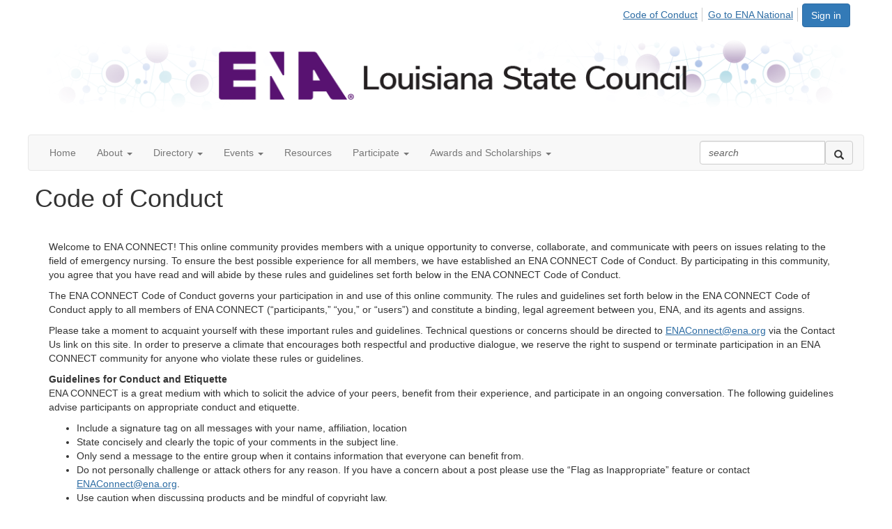

--- FILE ---
content_type: text/html; charset=utf-8
request_url: https://connect.ena.org/la/codeofconduct
body_size: 51923
content:


<!DOCTYPE html>
<html lang="en">
<head id="Head1"><meta name="viewport" content="width=device-width, initial-scale=1.0" /><meta http-equiv="X-UA-Compatible" content="IE=edge" /><title>
	Code of Conduct - Louisiana Council of the Emergency Nurses Association
</title><meta name="KEYWORDS" content="EMAIL, DISCUSSION, LIST, EMAIL LIST, LISTSERV, LIST SERV, LIST SERVER, FORUM, THREADED DISCUSSION" /><meta name='audience' content='ALL' /><meta name='rating' content='General' /><meta name='distribution' content='Global, Worldwide' /><meta name='copyright' content='Higher Logic, LLC' /><meta name='content-language' content='EN' /><meta name='referrer' content='strict-origin-when-cross-origin' /><link rel='SHORTCUT ICON' href='//higherlogicdownload.s3.amazonaws.com/ENA/0720f22a-89bb-4c94-87fd-8e4097f73508/UploadedImages/favicon-32x32.png' type='image/png' /><link href='https://d2x5ku95bkycr3.cloudfront.net/HigherLogic/Font-Awesome/7.1.0-pro/css/all.min.css' type='text/css' rel='stylesheet' /><link rel="stylesheet" href="https://cdnjs.cloudflare.com/ajax/libs/prism/1.24.1/themes/prism.min.css" integrity="sha512-tN7Ec6zAFaVSG3TpNAKtk4DOHNpSwKHxxrsiw4GHKESGPs5njn/0sMCUMl2svV4wo4BK/rCP7juYz+zx+l6oeQ==" crossorigin="anonymous" referrerpolicy="no-referrer" /><link href='https://d2x5ku95bkycr3.cloudfront.net/HigherLogic/bootstrap/3.4.1/css/bootstrap.min.css' rel='stylesheet' /><link type='text/css' rel='stylesheet' href='https://d3uf7shreuzboy.cloudfront.net/WebRoot/stable/Desktop/Bundles/Desktop_bundle.min.339fbc5a533c58b3fed8d31bf771f1b7fc5ebc6d.hash.css'/><link href='https://d2x5ku95bkycr3.cloudfront.net/HigherLogic/jquery/jquery-ui-1.13.3.min.css' type='text/css' rel='stylesheet' /><link href='https://d132x6oi8ychic.cloudfront.net/higherlogic/microsite/generatecss/fb5aec96-bad4-412b-ab5e-6ab0b03cf099/b13aab69-ba5e-40a5-8f19-1c5a892884fa/639041693179330000/34' type='text/css' rel='stylesheet' /><script type='text/javascript' src='https://d2x5ku95bkycr3.cloudfront.net/HigherLogic/JavaScript/promise-fetch-polyfill.js'></script><script type='text/javascript' src='https://d2x5ku95bkycr3.cloudfront.net/HigherLogic/JavaScript/systemjs/3.1.6/system.min.js'></script><script type='systemjs-importmap' src='/HigherLogic/JavaScript/importmapping-cdn.json?639043447285121199'></script><script type='text/javascript' src='https://d2x5ku95bkycr3.cloudfront.net/HigherLogic/jquery/jquery-3.7.1.min.js'></script><script src='https://d2x5ku95bkycr3.cloudfront.net/HigherLogic/jquery/jquery-migrate-3.5.2.min.js'></script><script type='text/javascript' src='https://d2x5ku95bkycr3.cloudfront.net/HigherLogic/jquery/jquery-ui-1.13.3.min.js'></script>
                <script>
                    window.i18nConfig = {
                        initialLanguage: 'en',
                        i18nPaths: {"i18n/js-en.json":"https://d3uf7shreuzboy.cloudfront.net/WebRoot/stable/i18n/js-en.8e6ae1fa.json","i18n/js-es.json":"https://d3uf7shreuzboy.cloudfront.net/WebRoot/stable/i18n/js-es.5d1b99dc.json","i18n/js-fr.json":"https://d3uf7shreuzboy.cloudfront.net/WebRoot/stable/i18n/js-fr.82c96ebd.json","i18n/react-en.json":"https://d3uf7shreuzboy.cloudfront.net/WebRoot/stable/i18n/react-en.e08fef57.json","i18n/react-es.json":"https://d3uf7shreuzboy.cloudfront.net/WebRoot/stable/i18n/react-es.3cde489d.json","i18n/react-fr.json":"https://d3uf7shreuzboy.cloudfront.net/WebRoot/stable/i18n/react-fr.3042e06c.json"}
                    };
                </script><script src='https://d3uf7shreuzboy.cloudfront.net/WebRoot/stable/i18n/index.4feee858.js'></script><script src='https://d2x5ku95bkycr3.cloudfront.net/HigherLogic/bootstrap/3.4.1/js/bootstrap.min.js'></script><script type='text/javascript'>var higherlogic_crestApi_origin = 'https://api.connectedcommunity.org'</script><script type='text/javascript' src='/HigherLogic/CORS/easyXDM/easyXDM.Min.js'></script><script src="https://cdnjs.cloudflare.com/ajax/libs/prism/1.24.1/prism.min.js" integrity="sha512-axJX7DJduStuBB8ePC8ryGzacZPr3rdLaIDZitiEgWWk2gsXxEFlm4UW0iNzj2h3wp5mOylgHAzBzM4nRSvTZA==" crossorigin="anonymous" referrerpolicy="no-referrer"></script><script src="https://cdnjs.cloudflare.com/ajax/libs/prism/1.24.1/plugins/autoloader/prism-autoloader.min.js" integrity="sha512-xCfKr8zIONbip3Q1XG/u5x40hoJ0/DtP1bxyMEi0GWzUFoUffE+Dfw1Br8j55RRt9qG7bGKsh+4tSb1CvFHPSA==" crossorigin="anonymous" referrerpolicy="no-referrer"></script><script type='text/javascript' src='https://d3uf7shreuzboy.cloudfront.net/WebRoot/stable/Desktop/Bundles/Desktop_bundle.min.e5bfc8151331c30e036d8a88d12ea5363c3e2a03.hash.js'></script><script>window.CDN_PATH = 'https://d3uf7shreuzboy.cloudfront.net'</script><script>var filestackUrl = 'https://static.filestackapi.com/filestack-js/3.28.0/filestack.min.js'; var filestackUrlIE11 = 'https://d2x5ku95bkycr3.cloudfront.net/HigherLogic/JavaScript/filestack.ie11.min.js';</script><!-- Google Tag Manager --><script>(function(w,d,s,l,i){w[l]=w[l]||[];w[l].push({'gtm.start': new Date().getTime(),event:'gtm.js'});var f=d.getElementsByTagName(s)[0],j=d.createElement(s),dl=l!='dataLayer'?'&l='+l:'';j.async=true;j.src='//www.googletagmanager.com/gtm.js?id='+i+dl;f.parentNode.insertBefore(j,f);})(window,document,'script','dataLayer','GTM-5F33RQ');</script><!-- End Google Tag Manager --><style type="text/css">
	/* <![CDATA[ */
	#AuxMenu img.icon { border-style:none;vertical-align:middle; }
	#AuxMenu img.separator { border-style:none;display:block; }
	#AuxMenu img.horizontal-separator { border-style:none;vertical-align:middle; }
	#AuxMenu ul { list-style:none;margin:0;padding:0;width:auto; }
	#AuxMenu ul.dynamic { z-index:1; }
	#AuxMenu a { text-decoration:none;white-space:nowrap;display:block; }
	#AuxMenu a.static { text-decoration:none;border-style:none;padding-left:0.15em;padding-right:0.15em; }
	#AuxMenu a.popout { background-image:url("/WebResource.axd?d=YAYach_zykzn7tRotFpEUvMzx5VKLqEhOgfO-1CGl7ANMgwsJow8PLW9xU9V39r-EQsSDLx7z3LsXa66HYc2Cb7T9g6Pb1DPcNJ4VcHlkQY1&t=638628063619783110");background-repeat:no-repeat;background-position:right center;padding-right:14px; }
	/* ]]> */
</style><meta name="description" content="Read the code of conduct for posting to the lists" /></head>
<body class="bodyBackground  codeofconduct interior  ">
	<!-- Google Tag Manager (noscript) --><noscript><iframe src="//www.googletagmanager.com/ns.html?id=GTM-5F33RQ" height="0" width="0" style="display:none;visibility:hidden"></iframe></noscript><!-- End Google Tag Manager (noscript) -->
	
    
    

	
	

	

	<div id="MPOuterMost" class="container full">
		<form method="post" action="./codeofconduct" onsubmit="javascript:return WebForm_OnSubmit();" id="MasterPageForm" class="form">
<div class="aspNetHidden">
<input type="hidden" name="ScriptManager1_TSM" id="ScriptManager1_TSM" value="" />
<input type="hidden" name="StyleSheetManager1_TSSM" id="StyleSheetManager1_TSSM" value="" />
<input type="hidden" name="__EVENTTARGET" id="__EVENTTARGET" value="" />
<input type="hidden" name="__EVENTARGUMENT" id="__EVENTARGUMENT" value="" />
<input type="hidden" name="__VIEWSTATE" id="__VIEWSTATE" value="CfDJ8JEeYMBcyppAjyU+qyW/thQyHrUKbmgMPR5HlXH+qp2Ri7NOEoBMyOqTREXevNNDdxRl8PgAuHuoqV5yI5JkEG5LeHuOtPP5Dg/wgg2KCAhdVVe0BJXNwvFazIVdvpp0U3H6UDrWN7NTzv5qtdWqo7Z483CV+pNzct/ArNxqI425sZLgPEr1ThO5pw6xb8qqAmoS7tA1kUn7IJskbUdRB0xM2cUpzP4iIbtxoBYvJpW1UeZ/aK5VrkkfF4KBEPojnq9HmRGpz357R7nKOprSqdYVecpv4drNgIOs3U8CTVjrfDq/xaaRtfvZanK43sezVI5enuG1Bggwm02wYh2KnKVTM/LCQdKgb9FIsCozzLkaAipS/E6L/86wQr7vo9jlS6byC9nbdU7xaeLJgPS7trmiaiznIFiIF35n2MISceh3gXuVgYsrALkB+k2m9t1Hv6AssJrgIiYm5hN3D/hQiQHn2LgqBz8FhPfqwP6WiMNJ2aeCY3SybzuF2ZC9n/JTy+cU0PXHxc9iSAjiUo0i42NDHTrd/rts6Qr3gfMjbYK3XzFe2VI4mCzqpLEPkiQme49GzWFyWdszvqFt6iAIDmwX1k6iWXuR7q5l1tOFvaK41E5Z7D11ciGk1J/XpdIIQqKjHSuJSvYkeNJy9pta82+EPXIohmWA36z50TOS4owEAau5XQsD30Jh3YlNEcYoPlkYZoXd2SFmBohI3W5luV5oT3WJp1wEP+j4BpAZ3SutZfaKY4rDDiuWBMlomTxksvsK2NIEtRyyiFvJV1hp/S9FyQBeXitLq+X/5wxfkpG367060WuIJPLotF7Ayj4TuMEYde9c2xHtuI6pjFXL92smrFax+HWVB5ITZOQ+qtgr1zPHsGEDPqLKW2ASxB/R85ekq5Rz1Lzx/2mKCKeM7y6306hIuYP7wzAGBvwyn8mLM808TPcuX9uwXX/oghqysZ8+UF97DeFZWF80/fepiC7lY+V/bqz3crFyD0WJKoqpBiC8Cg4WFXLQ37NUd/YP8/G9l75r/4jVkMNSFmnQRIMOCHdM3po13OkWBb1N7rzvshQ3rtrq9pKRh0BYAse0oERizr93k/OtZI2yiEApsC9ayGZFBQOZ1ZbjOfcm5/waguqxfGPSMPALxzbmqMtlJmfU8NlwlBuNcHeAc9k2UgL3O0OE/9+FXbB1RBwAubzBLE6N5p8aablkMZLgOzxzp+chCOdlrJNB4oCcxpJYeqEdS9uu/tWE5LowPSYx0bD87MswCnLd1oVry6tUNPm1E/37yt/[base64]/MS8kKNpyefMjFN5SsxxEdqk3A2P7r4hjnpSD0YNt2fEL3tqQBQ4eSBPSh87IGtPhyaqGdPhFqCysG71VOsE45iz9ggPNaWhTL8lu0BQzk2n9shD2Diytehst3urMonwVF1pR5NPlz4QHxstZYmPMZRtbVh/mELewtG4NJw6gSuagMvg4EhfozJxxvOw//w0WSbxQy5FJglnCANt5aztCRxYZ2+ZtfFe+hZkJctbBqZkmoSsVhGEDEoeQI+F3Op8Q2tOkOEH9hIkZ9X21XYvTiPDtd8wkkI5779yOA5GeO6UTntAf4BxBBHFv5dO657UGoOJPDTMS9fzvM/5261kFvsoSTjVVbTBlDchMl7e+eV12dOuRpVA/tYWixISsp7z8QlayrsVYkbLXjp+IcAAMxJvXhfEDw31GKlwftCvxkXDY3VC8j0mCqgEQv+XquNEuBsQAFYhronJa9HhX1y+zVNCDUl4FG2b4e2GkWhLsj7/T+SCnDpN/66oFLnu8kG6bWkph24ul3CyuDX0B1Os7GV9hAxkSp4FtnBUJ0+YfdAkGUhHwTsO8xgO1XQrEaKbfu1Gi9ED/0M8YZ3Cs7DU13SEXZxIIz7jTOrRoCPX584ZrwF500BRM1bZSrwNoHnbys5DPRnmYtqTffUS8p6uqwa6yRCC8hO7ys2bnMFiMmOvWHUGybQBblhj+GIhJVnFovpva8xnn3NC1+1ZTiYjjG0aN3t375U9wjF52J2kTKB/jfOLTCdyvnTooxPn+ygPPieZ62IpJbWXf2/Wa/rZomlLpp9qAQDXy8fKjVLXHKld05tXJdqQz8hhIsIhdDD763h9GTb4c2IQgZ+/4ryiaK6Y2l+tcdsZzT3211B0oPLj0AVV0Gt9IUkwWNDHv58p1d7hWKNI/J7rPMTPxQQ0YnRVMoek9HHKiZvNeHRb1+ZDjYwAZIWpj4K5PzDXNGch3ooCtI5xwwd4pVztu/c5J7mPBJhyivYSHlb4154ath+/p70THcbYnjzAy4dFM/CNMpylLHrTX0wMC+6WHSjMIVr/Bo1YJq94f/q+NL85EpcWXplH1nOFHW1dkrAN8mkSp+MHlrIhK2p6WP/Fa4RjRbTZ3AdEjyegSK5YsmzddCMNy3ci4NI3B+Q3UzYLw8ddy8f3kcXvUryYxtk/0xntj1B5SLN84mtgdproA87fSWqvRO0O3SIo79/LXJjZm91kOxWP3CgoKv8LtxeGbDMBmqszsKOYekIya+yARTyx1An11G+hWTlRfI+F9+ewhHf3qBUI27hD/ga7XOQX5VJdlM0JPQRg0gY4mzJFg5epK2Tk/q1jtmd0VxY47l9YZzywb2kQx31XuG3X+gf0+iHrzYGZHPMPrJMh1vVBr01EQ3+IyXs7mO6TJ8cGVDqORQRYTQcl8KmR355B3rYgsppIHrro4UNxw42/GcQLUqDL2LJ9FPqsvm62dSbn1Fi0hannvsVA6WxsjQnKhATylUiWAP9dYKSXykzCoeDPo5c8V8kXsf2Utk6elhvQIkup824mHkeCJjzozb0/d2haN+KgNxXn+/Qp0jBeG6gpcioq3yT/[base64]/gzWLoCLGEsCA0jlaG39c+axBIF1h2rtkS0E0cOxoGb+zyjorDuPVtQJjElosU/eo2BP+MMAQvoym8NMoGzXoMztE3Y0HiUwoxOU70+XTHsMOlBP5tg7kZsmb+BrR2sFBAQ2xiswWeuCm1f0ORXPClc+qjskNPz+w/dWUW/ou8aPaTVGIx6HgM7nuAU68/pHDhu+ZK6k70UL+mOJphyKzzgCeBF7xHTiGu8lRKZjAi/nqPswSyM+/cwZ7Dx1SwMJYnLplWlR7hzaEvYf9q4H2iQdfZuRsvTMPpfHHTyn3UpOWP9q8qJH5zdbGNopYsdmzfL3luQ0xk3m4h9hvU2rd2Z6UIGW1yPI3srtBjmNqItOQNmhQs8aGD73iHbXO6A1Ai3Opd6X1gjm3OCV/Q1AxR7t5orYCWGrmECye1QCWTEUg5mA30+nzUKxrWhff3FtHkrFDOPdeiC9aJ9dVd2G7wNHkZ91/5C04P+6ixtOHvdiD17R5/9q9almlK1mDi/W+OtKHafQuV9/Td4HveKZ+tXAdAp2xeVnItRTOB48IKS+I2jC4nb2L4klhS61mheuvCAs99+FkleLsfk5tUDSXqqzERZ0L/JTa3WZyzCGLJGthyyo5aSjYxv3DOx45QxAejV7QcrCCII/[base64]/[base64]/YEMYO0ICvr519Vf7x/YKQPzWEmXrApnEnnV3SD/y8vtWnkqWVmYp0i8kNHfXJawhS9KeWJNJ8Zy2Ht1FYsdX2iguIpMkuDg8Te4toL9Th1S0crbQv0IkkrsETBgQf7ZaraYQ4KghHk4C6XGFPh7NTPM9P/Mz6Es563DDNWHTP7K3mcEmiFbLRCgW5KrNBXi17yb01DtfqXhay+bD8yIwMHWB/ci3MMCvlzTJBxuZVpLVWdpOPjx3X8bIsjMOjFv2IsNkd7dc2fWWgC/0TOrujHFWrftly7DOH7KtsVePGU+M4bTqSqjyeDDX5Qyn+3vZuKAdSjzUO4qIO0u2DTJ5RINSFzQNOIzsGvMJTGArnDDoOohv91X3Ogw3hRYsBsXfjSHnTi2fLk4xrKUEhbgfWR4RkrrQ3UU8GnUG50/9qgnCKd91NWxPs7nFOgMsypvctRlIdfPWRy4u5t1uNj/VdFp5k2tS3fN1gs/ubE6H12PgZf7jh9QttCx3Y8/bELlvkPJGkHmtXr9I6Xlt9bo515DJLWua9BJlJ9D2QlJp/e0VKAw/EW58jaZQPY9IAhwgpjp5GkEc4U+gYOiWWJRQZi5DreN1Db01YkNwy+t8CwhghSD1pY4tlzZ+JERNGx4S2I0SldCqPpxILQvzEcYgfmW2qNmGfF/5oUTfrq5lAbm53jS10+GzwYGmdkieuip/UZfNHIYbvpy6l0YvSRUo7hf3pWh7B4Ysy3IlqGnG8hZggX3bZ2WTSJ//NsVtX9HoOCg71CMaNEPZ4PKo+b+RXCxgjNfi4DMb2EaQ99oq32+uvXPL1dWLuEZZLdgm8N4KrC8fM65htmktxd7RqVvS0/C+b6kELgIF/BfXn17tQMwXGTM0FUJCt7OzCxN9foM+vIcOOJ09ytZe6P2Dw/+fNiOPpMe7dyWo6RaPzxkZNaHJkUTRUMlHZadfNHnNAApWODNLou95XuweiqIQU5p6+2QU48DmF4/edMlIgKOJAgoLsz0kGIqbG/wdsfXw/mXGeMybGHCreNCJUlrk/cj6PuL4+ARkSLTpMjSwvDt1plQF/r3FiZ1pv2nbK34E4BAnKjPezbB0OVfr01augXfy1rlAts/C9DDlxDmg9433UiwE7XPqCd0PCeb2s/swdzqbcpi028Q3t1HZyputdRlKijL04RxU/cw/mgw3mtT3qfRrFyrAcmw82s1LzCnXY8S66F4zhhYvXsw6NVZuI2BeS93e2yN68SEspcLOvsXmqvCVAph1RtkRTyhpyqpYt1HAzSZXnaVrG1yi1hF6/qi4DVqkWd0/hpXhRzuBXSwPzI8NV6z1LKnh1CvibsvklitwjV7Q8M7u1ywGFhLKzT76lFzkOcTnBXpVFj3Gggc2ozZHrg9NOM9vftti1Ccm8p7Laxkr3LJen4jwld++BvjX7OaMqvwjDALumL1/Fuea04/VBGu58MiFR1Mo2v3ezYcJjv1x6eFYmJI3lSUPG8Qr8cqPdhH5msILvWGkBQFfI/WFXTxLPS1fOdK5Jt+fjBu/B3cV1nKhP81iASlpFexvlKM8BsEo8BYt5ldmXodEzagtCdn1BF3F4wO4/StP6kHigii9jNzOR6Xxwl9mJjer74MXDbPYsS6/X1JZM3r6H09+Zo0pn6fWUZkhGg47tiXgeebIyMqErrNQT0hZlginkPfEuPK5fBC3mql6CSOtuu1YFO5VMi9uKwwQAq8W4e5xeoak2zFb5xXxozPd/uz1+FSGm8YIfoRj3cVHHfrnzLcK2ITTJwb6oe7SpOkXeVaq1pG3+D8irDPWisb+5KmN54hJtDU9COMQrYf4UEIS2G4vuPn3gZ2GKHq5eT7t8KdcmojcJ/38t5qniZHXKIFW9vjjl+HhKvscqabjcmoUdW3FKbB3yBCnq3QlRHJaD4sC13wF1Wte/sgQHHA620NrOiz6WxgTA885X5g8sf8svht7ChUVGY7nmsGNRNhirzJTJWmzUAVjFJHn1Q/1hNMdpsetCHXoql6k3THpdFFo699oLY0MsGmr1cJOGfxJ4vk/d6ailW5Ts5ORvsIqmsOZY6j72HM5tZGhPWy9ChxakX/JOD8I7hzOm0O/IheYBNfkWwSw4DOtOd0UIq5u4LhMO1KWLB5jYIAexw/WeC7+fYDWlEItkmPLVjGO3UIAlIBzmXKegES6ukagB6SV5UGZP+LRZmf/2fAmamCgy3wDd5mkn96kTDDrkfOrol6mv66m+m5djIiFYFX0X6+QdT6xYCN9rZgcopzZc754y9Da8Zz0iRJ5ODkd+/WWgTrMafLQHNOzSWpXMKqNo0pgplZToDW/Ux6ppy2bmeu9P2autvTeoWIaNGeuX+CPiCgAAQS6a35oROWGpz9RmvHCqEzAJOpyIHfpPpcUHLuOR6IA7XkiV4+ZVwjxScZlHYq3n3SUac3+eX/RVcPh7cjvgiqlw0tTgNTXQBaD9pZPxP/u4voeiryVjAgUQm0wMAd8el2U5NWwmWPfMPLSUT15zNxVfNeaFdLEZt4IHRgX7l3GGkBnWF38WgmjPdz90hcKVW4vJ/dFti1U2DgpzRR4ZBr8LHRB7bm7v37DqqTyDFeu/vVN58AiCjsuGFx7gn1xjKwB16NPGqrfqas8UjQ2mIO7crgR65Glt9XM/6LKk+f71gNuFzfBmieYlrJm6vhX3YNDU5gkoCzCQIb4vikdv4aEZEfSPYf9S/AHkwwbr+msNhTyI9o3dAx9/VswKllVzugmRXNmsEPUebgTEuZ66UutSrbjAvbc5LS6JM8o8MF7JanZluweXXjb7alKnvHMHvFWjPRzMW5njPeT1qyoBZerk0S9SzVK9SAS7SWFbzXpYPb/QCrqZSCSHZh7KT+NcTjo/lkiSsRHhZ4kMihPeOtc25s3XpUpSCTCMWrMcjzSIIRSYpyGm3UwwoayWCO++ho3Xyr9eJ08adbdQp16jgifRePZVd8tXNGb2Q6209cDolCdMmLJsXeq6J9oIT1yBuIB38EnvK9pqpojOf9lYb2UIaSKtAQCS/fdeGJDfgZyiwPMkpHD7CzAwMykt4lCleFU4WnLMAM+KUPfqJhEL/7Lbpx8UxPgYkDGnzt7HEwiqoJxWp4qsi2y29mKka2FnclH+q4bAb3zwJFjd8OLnIASVC3pUuq/DBKW46ZlefFKv4B3Czd8fj3Rsimhi3lDwbTBvulNxv7FOMK+rV6SKo4IJZSHqanCsA5vflybI4l1sCd0DaNmB/7lT7Or3LJ3iEiiYC82VIAiKsGzyBCKocmh0Kke4kBngvD5rULwaFMZsz2L+q3gtXaXAOFjtoUBlWxhDdm6vEoUTZb4uwlYP/jGA3Tf9Yt4JdXlbrqlgErlzx/JYPvceMZuxSChj9clfU1CZdqkFQAnadgzqd4Wwa8upUkoE062cAS7I0dPhpHydElnfA/d90GwRMO6fo36WQb6ux5ZkRhI7rgJOqUciPmR/KICh9t3wXVlfDconiV7KLN+b2tHq9n5BuXL+9cGVYEfI78vI6TEHmcHjqD3CTm1ABx0huEjrhqKSisaLf9N9YK/Du9paacizo6USQac6WrMvEE3maTBkn0xytQI4tENU/mPog5IX6gSwTT59IUCj2SrSRty+5anRwsUu/[base64]/defMJIGeHpjuTK5vY4u0YhJOPbuGd/LzGUVz1EgI/S361JUEbXljsN39NroDDM0Yas6BjtPao4mIbz2gHXSldXDkHZv5Ju8zFqH10ZxYpwuSp4DZt/YbWRbTbUHzK6bXKZm6RNq9XV1dDgojk3iP8cK10wPgp+saic9PHSyWzicKuBbHA+sk+7BzBX3gF9+3wqlFp7dgZFqndDcNwI+V2pzhN9+2ttfEANqrTOJ5arhR2tuHooPyz+HkwdwejsTcDsjZsdMGHRsH/KNKYcU43VyDouqu7clB6OWWZUos8d37M7s1B1E28ewPkSLg7/sF4DU8ydB62akZ/+XxdXdkYw78FqQokI1xFBolPJjVudmXDIlgzgiF2BVw1oxwg0SKWZqKPhiAKLD5s6X8/nN9OhcHir/K4dywEP5NxWjTw/cAII7+CtG9UWK5U5gk+c//3ovwHpATUdF87cvuRW7IZW4veK/t0xK7hEplyDfNA4iANGzVGadUZdNTr5D+68BYmA0rXeaNGJBrQqu1/nJWJAALdyKvqOoKIu4rpFfYtDCGwwpbugFFiEGrIiRHA4gO0EmCpvoGIQ0ERjFLnWO/8aAXeQpZFC06Fw13iLc93qpwEOBO/C5OGchqFyasdmSWlr9R57CmXuYTZhNi5EbIcVeRMqI8dxSiNdNmP0YM3vvDXH6Sjf6FC0p04DfT1UNttI/RYPLA6t/oVBct0RO3GlfWJoFvEsZtCzL0Dp8IhfvLoE7dsMth29WVCyRN7L11mBgii95tbOYkVslMZRHlZghwlBLnT7L8irWDgjUDKvAv7xeFQPtxQSZpDXEWKqvgjqilbhoPEXCbSQbAqjRIZyjjwuQwlN9SyXcJ5CzOuO/nIkbjVvDA5pFE90Xh+ccm8gzTynlE3Y0sy9kvma0WO4vezZP7LSaYLP8VENalwPnX2YuUSv6wl7qdWsHCZbAwVPDQxEt0I1IBPOcZ/JI8MRupB316N+yd8KAXjAQERgdegIY3hd+BiBRtqVeBtiqGq/nUfzKxTjwsthB/uurxGPdYI4bQtUuEdAcYmd5DsqdQySRxd2Abwlg6WQnv3WRFhkCIk8dl9Uw3Qz/SGmixbqQW4ELbmpdhNqY9rWe5JbzzaYCfn+8T8OFo2BaoMCcxXUy+eGVIklb8IEo00NxlrSEUJplcJ2qSqkxXXbOcHY3ai2HfWrxq0ZYz+c9jx0KURzLZ6iCgRkH1/RZiN/7WnuHkCo9FJQORSXxipCXt8KiTfh4IMdfbtoHQISckpMKXY3bCZWyK4YRnebu+Y/x7Pp4xjvoJtwWRKV8YB+0jqilW2cksq1ei9HctjLa9259P5vwDNTYcJJsw8Vo5BbdIiTP9tFlFOovljpo190lzoqI6LDVpmGv6x38wca6fUYIzODfd8B2qskE/hyodmuY3dUr86VKOoF4WH7ZNaTTPXl6blAo9jmAULMc0mgU1opxDxQzRs0SgTAg8Xbt7aRIywcgdZEmH4LCt+/HyiDh4hewv3+TCRo9mGz96i58e+r0ZpvM3bhUrrdLoYPN74P2mEtZnqXXG7HoleIZUZ+LGBxHm9GAuyb+rQqDH6kcmQ6+dnalcJLe1G+eBqPEFciN6DxbCyLp6DqmgILSZqel7/AHasd78+Z4SO0oYyRd5fJn5amMkXBfIwTkuizhYPs8xBOSH94PyPMYvWmgo1XVWKZwuRLGn+rbiy0RFFtg/s9lzs0DIIAE/6SB1vLcOnQo4BArVRz4dCd7aCPJQ+HxyTeNcBkDJrBm+ls8Zp7X78UzU8qQGZf/QuTu2ktu9p51rruzIXOBd6Apo30DKhbD1N2V3U3MxpZn7lYqTYw517TRYQZlNANfuNtmFz6TAScV22kbAtM6rPXc7jz4U6SeHJbF+A7+6PBXYPozfDH/WaMaeFsgEXz5JdK+iKSA+5w04ypNpnGyva/pDi1dvwSmZ3CkjloNakAkU/khO8F7mZZmiSQnssPe1QzhNFuwh25RJbDMleJP4B1iL0+ysLmjjF763UdDhm/yRRMWS1rezCHXjsJpsb7KKeJyxI5NyAbOd2axqPVsotZFkAy/hthG0hER63vvhABmSd1deGlvWjdJxPJanhCIGVEnSox38XpadEQ9wy/uecqIcvidqqqK5/U+1vzY3Eip2FUrI4a0+Oz/k9dtusk0er3xnFThgr5ikPkQy018xyL4sASm7PYvgj4OvK5aLzCV7mu8FKINBjCRjxBxbsTztqHDQETravgi5iwZOzlezvL6ickuW2l62rMjP0Z8k9XEE6qkx0lOL32k4uzB04Nz4PdNsWHeIwP/RX3MhuICyxTVv/iLM7I2ABbfe9700F8bKHsapDn3l46XgqhuE0qgl69zum+FcM+4U60p7SHo4lGHjJkZG30w25GeqfYaAj1Jn+7/ujwnuFA49XYWy9PQrNIdtoUiNXsMzji651T6+tFWQfBexKlzMwxDuW1RYrjWyn4CJcxXIYl0/[base64]/d54wVpko4tu3+/PcjP+tiq57Ul1s1xQb5KorzS1bm2hNGzo4/tZWXjVR0FUzbGhQM6UvUOvHII701CMavRknN3fLxXF+zZIHFimugFMQBFtm/9W0q2fR5FO16htxtQpU5qdpIW898kfgakuy6/fiojSmjZO57FW4oKndGufxH8qaIJo8EYpt6D2Cph7bciDqkOC8vixvruARFD6vZOxTA+YchsJslYRVZeogPqDvaT8Jhc94ExjUVLiPBPzo87pdKiVHQq5s1zz3NyDScBlqvbYdzZjs1gHiGSMHONLb+/zVsg6zTJCiNiy3pGHuRBVc+QiFN0BjWj9h5F0u20+BzQJiyoz8wAkJUkYcWhO415MywGOxZZcT2CsaF1KBt0F7ugv8aNzuWbmbGfOZu4fbg3QxwdLEwoLwEmRgh70dPJT5EMVYFajUsg43UN6UUuJjU8TFmM2ZaqocAv9djYHqJvqEa+acox+gju/Z/QrCsOKQYeAJY10qVlbujgv0POHrhjpY+2up18c5Xb2AJJd6Y/6NJUQSozkuQCXE9wEPHvASOlwih25tMnBXBdIp9Nu+Qvthy/ea2x/8yJAeaiVkOHJN/dj3qTyWTQA9pg09DU/RvwMCYWndkLX9gRcWFFf7KOiKFmJaoOuV8THl8TJupiMvWvKAq1Pkzpd0vXJ6wER3yXBQoIWeZwIMYkj2O3L6LJRjLTLfLOi3mkbEgUf6Ac8M1QRIfiaDN//QAHtsg81IO9yJxF8VLBqR0a0cDN36LnMaEA9HFh1XMJMAyI984qjtvUa24l7CrqteMCVOyW2ILNQXrqm4crDWbWN9Fs9tqTgPAdm5zVPqGLYdW88raFwthVKbldm0smIBQUbVXF1pdqTY+JMU9ozQLrhbMPd/Zw4oH3ccaExaSVZnBFg+P/ycF56dPSb1iKBlHman6gJ1Fajhce5jOsuxtWsXTMwC7SX0C5PEgXZrYYupIWWmr/8P/DCdIgrViW4JBMZqheUAtF1j1ZRRj77P0d8NnJ1NxleEgPvAo8onyKPTvZM5MUtHiw3uKZhxK2sAklwrHHCvrK7CRUXVSIkhjlIa7e+Ixo+IhjHnfSE/BPkMSHzdVrmyXQXf0zDclRfp6tZaedGoz/QvNoik6KSbU9Njw3cjLGFshNHoI+LEXS5reVsHkLevT9QsFrtGCO7qCiDUD28KDvPL+AjSPHk+eW/Qyaq9oS08ctDDJ0fdGpw/DqYfbNOoHZ11FZa6T79iln+X8vMTa0K21y6bvPxKjfchQzg84ZNvsR8UN4QE4CfGogoFqifrbGDXvYA7qnvAmiaIUcwtGbsKc2ljGvfVq/cEBn0KZk88Pkw4xbfFyZXugTpUZwu8XhazXYmXaTP/OKXzvZmYsVyYUyJFg4ZpdNljhZQGR/hKQ4Dyjyp0dEI1PP1LKHsfdF6GAv/MgLuimR8IvE2VPFc9eZfiwcAMoMxxFAhw0mNwtnSeZEpF5Z8s4hFb50dqOZAt8S9Di0fktAJ2HK/nI8TjKkEDTBFQvDspfpCndulB1SIoDLOtNYp6WO14OlXCeMJ4ufve05Hrx+Mkf5IcxfZBzUyfIhEccDSfAB8smVkUwLLZ/sLjZ2K8kILwUKl3Smon6XTzQCGhu4acuqCZdcQEfTq6LJP/Bej74L+NSBgc4yFjDVkdH20DHGNK9Hsp2aKRvUET4eb4q7QlBqWRXzwciBTgemHRpJytnFsp9jqBHNw2sM0CfpQoVHRgTzLUtmRzzXVOIPhFxmLXK4YKgRMMilM4XaXQSGIRmZdZlf3mmhjuFyo492EYYOCY6HXGw/zWwBYuMzqrz6BY36ROMypgdcZge19oo+qvcAhteXkLrCjX07+sNrVBM0EjRRmKjOBv/R1wRl23DgCFaouTvuy562ZUEHR3/FBX716K4N9l4WoVkfyrrE8h5e2YlcZuO/c54bCKARSj9w6coxXuDDYHCx1iBD03oURSAVd1XAS4z61M0HIsdsKdBc1b/pTQbB0rsy7tuDo4jwVYU5PkX5vUzb6rQVblxlyUGxnRZj1lpZEtjSEF/2uE8YV2RqsLl9Tw/I0IV3SM6nIf/TuPWmofIg5IHqywFWQfhSXxEVjZEeH+/ui2MZ0KN/7/r/Xkslx6AnFyYcHPkFN5EKvgcRK7NP3O9MoIVb53IjUi3L6WK0itMwhVGCCL/1s2GAHSu31jJvXfRvs3SmrUSifLdK3Eqv+iSOZ34fxT9vzfw3k6oXXy5xxxTJaQyJM4WSoXu6/Vbm0ULipQBrLt9Ans0J9TfSTNzl2bqf7EuV99S+y/DY0r72pu9qhNrjPe7AXRrq9IDjX705rOFCDENZE33gUOVXu5xDAy8Qxb7o8eMDG4LRoqEfawwBuRTNKEPHqK+gu94v4MNU5k26VXLt0r0V94WJFphhtoNaW7OeDHN/0dt/gX6g3gQhlzoF2PI+pyEDd4Q1YqDgKPl7q3+bCjnW+JbWKro53t8jKcShuxJNLO+I6sb7e0JYPAkhHCn20NHl15MPnvjTwZHxBEh8HvPusVsIOd+KKgY5LVfYCXxzwAnmsUyJ8l3hOFseGbVuggtAtXhXfhvQ5ivE6DSPmxlwRpiQEwL+95/vg44M9vjrHLAriLvHG2O4rJjo1nyE+FMB1kymBBy1E1iK5ipASLNQwqS/Acjl9ZYJZjWXmcQE7Y0mukNI2n9+i3YDbGiWmXmTlTmWCpKbKRp5Yp+O9XGUZcaFRJCVYcDFhiPbdgLVDgiWkWr9YVESBC2y87yJqpEVia5A2nz1oDxaNxIoV2VoZCGFfHQ5JCNvUVZeaofjfIXF/ifUWqxM8AJ1Akf5weOhubZEk7f1nZc6XfCvSBtncisqWUji/JgeabeLyKsUgKdyg6zag0/6qZz/D8UkEMSjyzU+n/vkF3BaERYSNS201soyoXdPaFF+RN3adulfREjKSjv8EwQiOvdQSz88PHTZvSsQCJxuyixcK35i9Wb5rDkvSDo5sjVPPp6v79BmPHZ+7gPIFV16LgnOJ7EGI+eRHV2C9HqQoOA/Sd52a1ZWQ0ig15Z75/jChiE/UFJtf4UlQJGut0God6vH2EnJkRLzoi1F9qd/6YEqTJ90d0sMR6R99wE3KT1R6laI8JXHT7a5wCOfvvECLYHxF1WGitzKzqwutP6YjNXjuCDXppNHk7T56AUr3rJjAO4hmM3cVvqY48s3MkR2RZ77tAumqZijnBDKKgku8M4P+Lve9GnS7fXPIDAUvueJynePPI9OhbxAP5bJBPh/q7brfDELbfnW2XxT0BYgdKqpLH3SJQokuHuAL+RNaA115q4t3bvsmFSBxhFz7sa+B5itxc6V5k2t7dQlRFAkjhpEvxZL7l8+/3y+0Nq5trREkXFSBZXEMkE/4zp8IWbQ27N6FehomhrCqJ6Hmvl/17WK5nnB0YfG/55dvWMUcu20aIFXpEYeOr6DWS+U19LFuXxsYkIwtKDVlsKkYnKY8Swdpon9+QfjodigL78fZTniCFfOsjY08f9FLrgxeHQDqAHBoOAv8Umx5FUlzfPPL8P+9kdsnvdTvMXxPzy+B0+rueJ7R2GIuzPQwjwtj4IOMQZWFhw6IpvIwAn4N5H7mU5WCRwX/i0M1o3oGagEEoM6bLHgR+DNFIwMYrSqK13I4kHwAB4u2KTv0WLOJQ3x4yzvM0bTUTsejxbkp8ANLTKaliQd9Au74vVtsVLJq5HctS4DTEZ8+0axvlfMcPJgiD8/8W1Ztns/8C8TdX2GUu8thFiyzh5zc4YGVmU/[base64]/yt2OUkVFxTS/HXZ4eP5K2kPbKWhckcFlOSj5boBxbi3ufGCGspOitv/Cxli39eKe4xPqU3EAkRAvp9qj6giBz8iAe+sEXNBeb/fHqYRQPQUup2SDYL564aiUbQH7np1uC9VqRnfDM9BcoRUQROUNv7dUkOGs90iXEd27BfqL+HlueotoMDOMr4LMun+fVOQ8oqWIlsHrGzdNC53nkpKT3nLlgsE2ceVnEdoZiYF43O/i+s4IbUWJ3ga8AUwJ7zqPK9qBbZfF7eecDnT81e+wo/w+8vymJfkS+9iRrICdVwcywrMGlBiaomAJ36gQGFJnePTUhrc/gufr+wjPF3KSnKvp78Z3U7yqtvH2MsPzoglizFOG0yAvd2EIi9nUl/[base64]/T/j/0ZSRWlnPhjZ0P4yp4uzhCuOlVlE+8AsgmHGonjtD35roc2QKHRzHeF9HA9vkGPDYh5tc9H6rhfb/DeWEc80D2qhQXK6mxu1QbZWXZHY6vkQxvLihEkFlIihjvox7Zuvln98xKAaqARXp3OY+nkIvhIH0Kz6BJkvtLapWdKK/9v3usFxNqUP/yORTV7UuxrcHAbC0j6XPl67tXLPe6fibk7/uZhMasm13uHiyBjN0IhDxsyvfkLPldkQcB3xhbOzGombKCTFupEWGN8Yc9ee0CVxbkspmNG+f1j/hRR6aBmsUbNNQhWwfVZCDrdlAvTDtzilJ70F7p5yaX9jlV64B4xUhqZaaLomhCjVxb+zZ7azpqWhC44WDvvUOxul//p0zD7r5Mgb66D/1L2QKeke27xT64njxpipWn0MY0ZDj4MzqDRoRJuAtKsuZzglx+jRnC0Kum/2hHKnHJmC1HINeHxFSiHJ0JZHuWMKo1jNGXDzKVvv5aGwzbQKWVyUjokA6NtOv89+VbWZyN5Aq7Ny8DDOPD08DbM3D8LcSj3pT7v0M+DAPXPdRbIXMjdcR8IPyofDdAwJnTLJXZFRTrBEfOIDLoLspKjBD3dM1mNJOol3Mf/[base64]/D40+2dg8hN/XpmNgKkVNCLharmTlCvRWYXqsDgIybIZxHBGMhlOXKB2ib52hxLVz8ewV7mHyqiJCQJhZEMGPkXeBCyvmuCXVqpWtsNjSONk/4tDnU3vKydtW2RQhxYBRCQwbw/uHCXc+p64Y2Mcx23BX5zQoOpmNvOSWf8+ChL78UoRrFte4UDBl7X6JfkvEgnSHRxpIrI2ZpDHqDQbhl4ggDL/sDdbMyv1iRsjMx4QfsUZ7mAFloQAwH88vvDLigY/GiqobVZoAs1OeXr6vjH3q4Hafht0mL2pZEpahg9Hn22AdXsya1BoO/EAPdX0aUS+BoLdOI+kOCTWduWcerlyceuprmEbjJoI3vnezPnm/ncAk3OR5Uq+o+vms6k97wAV+bod5lIH/B7FYSqndrRdpvE3i6zmTTueIt45PBguGKEWJr22FwTglDrUH1MOBzoQYCZad0hSIeb6D8t3JBQiN76YZS5q6COZ5Nd6huKMWg5S4EIaipPX0C7p2SNJKL3dQBkpMYqlaT/AEf81bc4vXC2FQp/NCMDyvJ5zw4Z0QjTpYkLGmvuxJB6hGctwIXl0SroR8ZQvY+PhiCBev4KuBOEuZ7aRG16sHPwMm37SCSQoY3pCPlvnyavW6cX4VMQdfvbVUUUPduLhmSAfciqhLKzT/eIOEhVljz+hMXyfjgofMIuwczupn9BchHtUzZLF1TMDq7Yc3P6+jLlNAABtLlHIg9AQVqwQ65ewuOYfwUMjGJj94Nd2hjSdt35MWjsWxhzrdr5/8uk1lTnLXGO3Is9tBfTUryfkX9IVMOEJWRaHQR32D2XTD+5lFEz78fIHAhug6hy9azxvoa0GQGw+riWD2DUzPt6/[base64]/o0gW0Z2ADNekpa5//C6YSXJIo/l7GCBKopruen2Z2N4lNQ65bDsB7RUAnT5nFZmbtkNkv6ay+48pva1ckAZ4+lXUlogyzaeIhzjumO7MV9ntD5oBFAqGF9dXpVICaac68IbIXVuxX8pbG0QNb4DSZLkFVx/fB2sx62A2kf+ePzO2DwIN517Na6+xEkkjFFNAIYk54/tcvtKkvxQt+B9npQrFhQNzbtnLLDevBy7VEk3j34nNN9682f7d8LS9amk6Znw+bTVhOn12+ya5fCKB8IqilWYJB7fLnCCuJwSyNT3BWk05y4hBlE27q0V29JEyJWaF7J9ozeI3NBSZ+bRuVW5swA6GMyTTU5Cih5pv3zS/8eCA0R3asBa1CNwpIwBT4HBrAU8mJ+6NZd1yYU3eWZGF1bgP94hCI+oe5+HS4Wd+jrLttx2NCwIay8r+ZtlzrFlMX9il37r9offqzHXa1Q9ANKpmf6Ro2IBXl1BvOlMbfI7m9/gihhIhXes59PcpjKZ+fnnXEbNZTxU79QcN/t5yJ99KeTfkgoD9Y9NvYQcp5ltHqoyagqxmxaH36c2YeDYQ1o34+Fh0NQQv+NSiF4+SlHUVbXvtp7Bxc5fuSnQgXyrlE5xDr1+bUAmJ/kvV3zVUKpUpsfrkxQ2ssmDnvRGtduO3Qzsq7pKeiOE1IXb5cPCj9wWO63Z/lf/pD2y526T0hEpOax8CYA91d+PJphT2t+q8On5VJUR7jsL3nyKikwiQNX/u2FnkV/MrsHcrcAQj3gjQg0E+/JxNO2AG5BMJEHqCzV3h3v3iwKGYBJrt0BIxs9RFaxkMFbDDllLG/VK4W+C1Q89FoieEp1haHFq2TC7FSx3M5i27XPjp6t+53RdnBiacSY4aac/sXW3pPvhWF1Y7UuDlpY2Vu54+KLuowbK3u7BLWy7e54IBjYPWRsPMa7Cn2V3dAHDeAMWHIFJWL4fhB76yaaYGW8KFjKSzRR4OA6Rr/ob1ddz9oo9UOD+2Mdkb3HY9ye9a+cK3F2v+G0ck4E0gE+SE9Dl74pLIAmn+qWIZCP4Wa7SeDZZcfLRkUtnhLUh9m/[base64]/5XRRKQnmTROJ5eganUXBHBDN8pxaOhH/8FevxMuW1BmREley5E6eEvfV4GyhOWvqWTz3sbPsr9xFYO+PQRrPUVCnv9polalO06eNb3ozZK0/vOj11rlaCtKtkdexVlOZ5wie0KNpPQM1+1oPnjIA5h8FcdHW9fThfPwf6Jmd/kHBA4AWCkDwtLy8Cz4zVNgV6ChqmM9M07hRLG+yxfnFVOt/b49xlYm3oq+VGtp1x9oaoH37+sER93qtspNTTFftz6WD/3kYHaWUNKCbY/sfmYUstFimkfPKBB/siO3s9dndftRbqG7sCkeHGTa9aVz8HesA+JIOeeV8aGRSXzwYMgdyfhdaf/MfZ9j70irxb64XO7CPUyrMxXjuYIcxyRDGuKsVNkvNdgAeXW3mXij6MbgmQuArxpvSTq5i3w4oSu3gg5G1C1sQzOCzFrBegzDa/0s2vZHrJaWl+j+QI3NUWo5WRDm2ESi29wiub3rIaPe4twzaJ9qpmp0//aFxMBKTs7gy3cHQkbThSH0AgBiEWsGItVk5GGqNbhyl5RVzlA9k6W2NDSyY15hvBRzvGdmdzduCI46jdLzYzWMmkrCq04GeHb3dpCa0sMg11I19g/[base64]/0c8wV/IkiLKgHIb1Na0Jg3eIt1SlYmkBlC/+T8bbl92tXQrBRC/FWacCxxIIv8577cYZZJBWHfowSGvY0Lz+di7fy/QRZZNpYS5w6PIks1Ul1Fe4zPzegI+ZSIl0mFwjNB8kVQVV5IyUTZZ2DyBRJySch0IKk5wr43k813tkmHhVirFt59nekyz3V/DAtbnc6L180iuU3uSW97evb0wSFNaDFitXqfftFdKyw3Mj3eGllvA+wZwxwIYPBkNUd3SH3nfFu3ndCle8K0/Wrd/[base64]/IN+KB60rzoWb2UKJuROaGmeV1etqVTSRpsv1anS4yY06aLFWuCSEZMvmP2h1k8iJOLGTm8IBY1A0oeO5QURFmIqYLdC7txa/bAbNYyoCJiQmnuIbckTA35gBOiwmDSOMfPqiX727ji3vahdbaAbPNIqP0d8+xsV8dQUxCYcY//o+ZwUBaydMmd/[base64]/GvcxaN0avlbj/Jq4HHW+zcS1uKvSY2ddr+uTIV4mLy/6e5QQAHc5YCCETyGUtD0MhkSFo0GdSInx3V4kyPtBysIBivpjQJrasZpE5racIZdlkqheaksuvzkxXAVeycP8Cj4Pt3TguDFPsl744HQBH98s8YroU2NY/Jw5zCuvtF29mODu2LeRBumap8JiZZ62rKqtfdp7+N71cK4Ntn0rXRFRX1vOrSCbSwzXGJzbKZZ1Rh2yzW2VZNW8Ow9qOpJDQyvjR8FPRt7mP/wtO6YT4lEO3m4TWMDqO8VmE1vOVFJLkOKRPqf2ZlXBUnkPkou5XyyfRPQFBKChAxVJ1MqFIBQmdlDAKXtQHeNA92UiODA9n+WkmAcZYjA/5CvaZ5GrBkTtaWC8eGp12SuJDAKJvtBu5j7307fcKjpC9iidtf3/pweVQMiwQTSuoyKlNCtgdMNkuruA7AlpgVkrw4wvQaIAQPTzVQIZ1E2jH0Xu3YH7ax9BLBkjP8oNdiroCeGovVRZsmDUR6AS4+X+kM/VyOYF6WZUgmPan9UmTjVTLokuIyfOYIZPcAGl4wk1yGdzcMjfpuKTZDfgFzPLi6NzYZ/YD33fs5HU7f/bYPXlnFXBvLkd+41/G/XPsm+5cKOps/FU6jxXP+GGcM+sJqQWup1ca+HNR9A3IQ5SZbN3KwsdGC5S3GrGhERjfLvA9oRhM0tuUkpSN3EwMfgh6KpmNRPKnPEPi0Bw5pblCl+qmuPevNE7fu3PUK22b124QOKOOBfBGdv9hzHYSUCnht/KaV5tZccTD/BWys+TzMP4AXuqv/uB2aVVDHBRau6E+vBT1Px0MWQ6uyrVRd926RHmpiu01Kro8dXufYEJFfAZMQadlhFJZS7+6A5hxQ4I87+TNODAYNTjDyIu/Qv3b1JnwDWoCNFO2yjaQs3zTdADeN70gmb4XKXKXOJdmw8MUFnngukT6iGwveoTts6zcqrxF/kyj2xyEuaV2iCG3sHUMjbt5ewbtek8nLFYVV/HavTrO1x6liVMtZyAk5URnRQDZyMoVjdSRROAqrLbt5v9aDndAeaRMczHITWDdRuTSxMAE6Y96NyPouFB4odEuoBbwyD2691EqHY/ESXtVVFY/is2ZkgHknlaBMlx7I4WE1iPpStbLDFKnrF54CX0bMl9pNl2k+GiT0He95oDA548Mhd0LNC+eqQZd7Kg/fTBURhAz2M0W3h9OZqetqIw5VvFOUdy4Qv+le/AIMQJ2TPj0/F4Eel5Qy3rCKIinH6x5pidJ0s2Dw5bVmISerbwg/2Z+8QAmV/H7xDUktZNjBTEcK0pTFFJ4G2UZr/tPyP9P1/Rnhwwj2EC8PdJpDh35KAdHDxmsCNt4eK3YHCOdaBfak8epVzbeswll7K006RHiWDSlLSv411sIQJ1PMQKiKCZ66/VpttNvamGexwYFdxqHY0lKG8J5qGL84A4upW5oZEbfiVoGG1G42QqfjBQuRRI9vu1bRxQYVnxueLmEd0+/8HPQkalr/IT3QWglsJGDlvi+ZeC6t8gYr8+udVWxJp/cvhmeajxKKMLpxuN5gTaieRVdfeaSMDbgWeczaTUm5YUSR0roS1Hr7if0dulo2UUecQXtL/E6iaFV60AyfXVdGUT4zfsmE6ccuawV4S9Xx1UplIR5m0t7FdNehA0PTYwLBOQIpQwR6DcXWcTAREqEh6YAgoomQdaac7GuQW2DXeTeA3tBJmu0GhBnx7pF4C2nsxcp96eeFpPhrL7k3ly4Hws9G8pbdUEOAJrngp+2AgMiacWQEXGa/K8GdgV9GMb9qV6GBYPdZUYZFX4BkyHvifsCn0nAKSIXTwYdTrpDakapOMg9ZDxrRt8LaboXc31LxuOY3tp/2oZ2mu0dIRA7/gLefbeQ2bKadb65mWLJodt2dsN+pAWVWNNwEDl768QeVuD27qrMOn63buTbBD28Yc5CTZ+DX1LpYkaMaYAkTx8ssxBnDYVfsTeHNxfPpx35yB6ZCzqSQnejfsfwDRVNnlhkPy6W5r5Q+XnhS/[base64]/CFbvW0CPgmaC+0ptPc67YA0m+yr1KTj/Xx3lImv9OKObDt/p1miSwzhmqVm7gWECfa8Xv0JQU5XIYxNbH1H6jCu5hxxK/[base64]/50h/7IKLNzO9+o48fuPG0blH4hkBk+owvgS3x2H4pQ2/RCA2RXOYyaLBs9gloiqNCqFpH8q7zbH5f5K0jpCIXpQk3FbVTt4Rjzd3NwU9WU1YxGxqk/Q7Ta7ubaILhil8G0e48/1v5Vk6tRyi51MUUOSr9p02kNRuG+lhi9fUp7/Owzprq5L1XDNAc0D6F3jWzsQRB7AYms1mCRcQjmUslQtVZXs1ULQvvjGZDmPWPNAPN/+kPfrgOhC/YNzBaTMUC8zrr/d38ZwPdaKvgSKECUpdU/oZzp1TqBZsMQkC+VuRHIplRJlwj1Z48I9N63tgOeP9BYpLCFLRGeXDkjN2jU5jZoA9yc7xVUdN18KdMg5feRoyeThijsH/Y0Eskful2MphKvp7Ha6OsCdPXPdwzNg7xHn55xktiO3SNskH5O9jupeygX0TvmrQuRDLvw34WgFRIfndvlL8y73wg+p+Elo43S5JClB/jG44UjNRd0lneDVgzcyyvnJ78Q9RUdQ3rDZd8ZB6WYBj5PncAwG/ykQz1AGzo8fWjVWu4QT7ZWhTeFMoK/M24x8v2qT4FGBXeP5AkrbNhKMMqMBaddXK/MDXHi7Ij/s2xeNfK128Z5vbqQXJX96+H0dhq28c+NEPdYNn6nTYYad/a0oS9/ILqiXZZEmQls45B2doqqEtv94TONOKd/gc1iYHHBhZk/40hG2f5AiXf5lAo2NsIl83JSa/Bd7INYhGxYew/LcSCjPBF0YH2HKBjgnAWNEql2fTOh5YEMwGdKlFqNcM8tet5QhEWeXdHLyNSJgc2O1f9KLs6FGqNKb4sMUOm4/TtyBXOcSpK6udAAuySSCvL1+43sK2b/hOqiTJFEgeVMzChVby9hZEy2agSEy+BVh+QSFOum6zdY6dOH9KmzFMxiH+pVPhzRUNjTdm5geGUxNvrTv3fA7FKNm3PYRVDUW9Bp6L3rcdjlHPiBXkPg/RwJDhlZt9ItF5YWO+aVDlwFJLWzhaTqOTcc/DYxvIoX1SGIzE0opLUnNPrQPsZQQM43svF3hdw8F9CSGvaM2tRUYhOjM3GS6oN8myIm/JrQgStQovS17qgsWaf7m+qcE0fz5J8zK5QZJX2pcqf05pSxiN0i38gx8cQPtdprvXquZOprIkcanRbsZailVuaR5VUZVFo0qkLAkrOLMWw6nzWfbBcl8aGJTKwqcrpAAAeMWnMOGCjSdng8PPK22DVvoheCg7M7GW+ME5XozHjPOVC2rk5BAZx5tMtHKQqFFyIyLJr/DciV8k/c3nOcl6C+e561Iz1ZdqQNopMhjiBICvVtbHiTLKW4R+bx6kX2pvI2v24sv78CNYgzIjFnr8YFWNiOdjddtG5lOzL3H0Vl6IR25uUl+imTtCUBSFNN0dL6rtbn0k/yzPqZqnPcsQq1ifVeJ3uZPveGG/NvWUpEVpVysbX/VXG6XdSL3OSKbW85eH8FMUFjdIFtot6S97cHCbuDn/bxYzxMXwmuVbLAz2yCfJZOMlBn9k/7kPukJZVWHzM6m3yFY1VJYKtHvlwAcBBHR6hizZrYvbtFT0eU3+kUbHMqSdvnV7IMaJ6o7feq3dH2qy3gBgSBeWLpX5n3D7eBOtXoXLb2INh//x1DfQxdATW2uWndwkoQceQP3zjYOsXW0HudvnV3586B4TkTO+8FujYk7gN5RwvCULNvdMUW3zrJL/tnFdRQHhPN3pR40YIsa+ZOZ3oGYEub6mMGYRuwSHPMLTkjca5UvVE9jZnkKhNEz7UOZ98P4he8SBRAFIpAzNIVM6Kldqxodf00/xIedz0U5KMKzsYK5Gg9uUN05+lAeM7qbxV8onmedukAovCHo7GcGqRpxpi2CsWg2uudorwm1Tx6inAnwHttVvSuC5Sa+IXo2OgbWnjxn0WJMOn30Ukd7byqy1r7RoG+Hc6ilSe0/+9I1rZXbY5Ctl+kgEUbpyo4z6NXf1Eoja3ZZ3r2YxasvLfiz/uCt8cQzao3IM2c5GjL20o9bxdFKQIuRqcUSTtL2gpJao9iiZQmkMbLxq/nlqHmbt9QSgSKMrHUl2jXOWSus8/7oQb8mThsAdsNMYwXle/9H4B/[base64]/ROPZI0EBxs3Pcs9otfB1zUt0WE9Fl/0+i1GPtiHTyYAmsjgdwBqB8hBo0PMG5hIggU2tCUpHK7gvg7zoPRhAP2EfWlhVYzNjfID+EeilbiH39RiTuHigkwiPu/niM7dj+7Yp+Se6Joz9Oye+YisruU9q7uYmEI8MSup7tB9loxwa2dFZpgpXC7OC1HY+dj5b9Jds4vahM5/[base64]/nVE21CKi6Jqa/SwcOIwZLsLG9yBx1ETkyuf8FzbRT1b4etrT5NVC1gFYZp+mhBn+IpB7C+Lp+Qgv/L7HQahAdxmbyAilArgKuulzpwX/eyobPt9WSJ9MpQ6u9UKthNrRX/tTdVR/xuGaKZ9jAVnhO8W3d6m+2utuPbk0UtK3m/[base64]/WHwaV4hB8B79tFkHQ3jL7aPKoOKGSxlCi4IX63RTdMx7SVacTeBZwL5NEZ3j14dM669EisDTSexeZURvmbkJirIxOC9JoSr8dx/kkbAU24O2iyzfeKkcLdWsBloejxB8azjoKnmV3M7LOTK2k+cnwWohE9wdaIhYSEUFD5xpj9BkvfmfvEN0GgVD0HsuEkDt0fpe6TCTPbDntM8n7qFdfI3jT8ITHuHahvkCyZvf3OYNAvLAWGWEPzWy75ODD/Mq0/nSt2E1yycH9P7yfTgMCpTGaR3ti6vhVSTNKfWRHtmswz/4CfGsZfQey4vbI5CukxV6UEjvbfqg/x0j39oUhaYVM8z3F2T2gMY0P8NQQ3Pc3+typr6bXrCZjJVtYVLP3mbaaocsDezyuaHJ+HvJ8ZSvuA5fFhq4Aks8DPNt38kjhy4XKS1Pl2juGzUsrP62T4z9jIDcBigR1u2S04I+l05naABkXYjm8d9GgmjOSq107P20EiJR7lWxeqhonWV6xmRsJqZamqa6vc/YeJI334l11yThKLZ8VJtihAls4d46Y/lB/maOxCnuD1qSaBd7TuflMgU0Dy32x+Ma+9IOJILQniy0Yx1sRNoRbKsg3Ky+8Nkkv6KD+AlVx8W2ZNUJWE7Ym2cZxPS6Rw8oMIM74uQ6IXxoy5ySPcZdhQBl0K+s93sY1Vp/LfFb06gPJQMtemf2uFagXuNj8oGf1lHvGxQwPG1y9nG+zIhSQrGBL0c6OT36vDWj05ledfXQohQhib6v5j70cYjHhHEgC+aR+vTojnteaJQxku6AKqa96ayRgLLXlx3cE42qKshsJxDBvycD+JKQ0Kd0gRzrqPJMB0i/gqb67jXn2srI+2cp7Qwtpngn7Y/r6IkMXI1lI0srRr7Mn+YeqTxjlRxgMRdnQ9VlfDpGvzdiV7sX//FCHIQaPqYZRfPJA3temVw9A9AS3x0QNT2arHRECUlpj9ruThAxrmABCFmlHkhTDfscac3bmJtv1n6IuJTqadyGDiuFD8DiSeX4cU8lvQCfCz/bxxH2NPHJEMVOQvkMFuojDgb/nyJ93y5rsyvCyDf6r5OS/5FI6TpE7QM/QSZ3VyF/KZivue7zn5ZSH2axm9nEUCC4fRFakzc/4hH7nqWVMS2KW+s4VtnNtaa3nfDCIKKx9psnSn/ftiL8EJCKf/ltWk5PkMG+wYO5b6RG3h/e1xZGMcqzSzRYR6Qkz3XdxymY3UpDozO2SiyDE5Mb5T6J+AsScF0wCWzSIjDTbMp0gmTpsWWnteXfUkkMcKEDldy//8m02Z2zYrXGmYi0uUOSRguUyyl5PIwT8XFhv7aMOWZxs/frJGalPIjB1oYBumMRUAeTh8MFpyJrqyJDSMoWa9XAGHDzasiDLrrGGqlnOpxrgyOvQdThJXqr2FjLLbjHiEKrR9TQakXgtny22uN+LdTifR+LTTOPdaxV2NKsmGaXUXVFkz2LxxVgaxiB34gmhWiqBJ5Rtm+9AEWjQzAzT5Ae2+kElIaD62/zwIVgEGjZFUwyQ96WaU4mISU9DB3RhI6mRl2EVwiu/yLiy5p5fv4vG4Kn3v+Vn29HMGEO2MSgI3FgpJFYw5YQtrdJC2EAODOVXwkXAqFOODfMdaLX0wpSlAkzQGhe8YnExUBlaJ/WC6yFormTR7ZS6nlJ12/4ghNTIYAGtB8tzJRDacjN6HKycRPAk/lJuZPtr9VLm+LOXxdfKytr1hTS+dD1glMPC9+57fHAS6nl7JbUO+r+XiCRz7an3v0cml3Py+N56hweAcm47X4QrDUeOtVuz8M4cl9ypbE5LnSo8Gn/Pyj6lM9lA4m7/jEznfWH/NUsrIzNRQWG0SzX1m0kkkHQ7yCvtZ57DTrtRj/+9yz1FzGsT/5K3Wyy5T4F1FsrSOvt3o3trgtxFmgcoCM3yw/rPvx+i/kQiJrmzua0Xv8X/XPBhbPM13+brH6n3tton81EU1EYTe2qqHEH+YU/dKlCcjh9SpcwuZ+Qlo8cfYzK1uRkXXEae57atPvjs/1t1dcP8t9HZJAMGp2YJ6+VjDfLayMg8vNyzHRuL9oYLrSPpJdg/eMARVRspCjVVSQ0Ed1+3G2xwVwAZqv603vV9qH8zk8J49IucrgljZLQfnmYH4WG3dqYcJYJI8lF4wxk21auYrrqeO4nU+sY4QM+LWT24B16WBRVWuj4pnBnmIIcEneMMIqyfuJDgme5bSjXopeDRwx/H6WAux574AkiyCe8Y9FHBhO5SIA52fL4+Ht9vwEoewrokRTxUbKYLtTVY+thEhacfGJ0tc74m0MkmACgte8/9bxS8/ofQj8MKU5KXvNwUMwueQITY/GqnyUn2qoZzquBzNrWUWHaNixWghNvp/+RJcJ/dst4JqmqU9VcalvYLpNemCoaZoTiRRsxFZZLtBc7j+2cjkqllRG02WHNoEyfngzMTsfaZBORS9g5pmSLg0IS9SDA40fo1OSltpfI/ZeR36O8k4jhWff5Rizt4ccMXzZROFwb9xTCVTvs8pP09CsHStIe0XsnNwtfzjmT08YS2hU0FCzMh8CIs3gnqQKL2JxpiE/Q0H1bDADkjVeZlBXih5UYp9oAlhFh24awWH/cg8KFwlu3QCpflvHEPyDR41+LgF+XySnP/O9yD5hPnqQgOwO3ofcCzpw6rXFtmdt79e6GegJxIBAsDFUI1fbOTZ4VUMa707OHkDBAK00LKmfQnm+066PIfV09dxo4WPTAkrU5Mr8w6jrr5tvYCYf+C/lTkd4vVJlVzkanN4uHOD9SJuMmcnIPjiackHmu1NhNy/7c5GQFzkAlpLuNJ4aG305nFPNaRSCyoiY4fbdH3Z825HYbWJPi7I50iQ4Ok+oXQ2oMyj7SDE38IR2BYDbunpZoRbaNxbUP/AJjg/sO5rdKNu9Yt4h2ttGisIFVVYyfL1NQ5c0J3d3nP+BWWRGdapOESHuVK3viRMjDAYLb3gE7Z2Bb9hqSoVRzhqUQGqv5RHRF2K/utIr1AzzGhyIp+4OJZ+r7sRYI1wZQ9rCETLOqRQ5+W/eW3b3FVM+ar0D35kM+bZpBTAmzYurgMOVlAtfqMxkDtijh34fWhnxF0Zz4LvlRvJYDvitQlfBU5953XKAa5+sBFuylSYrCMzDYH99gonfmRiNSqqUQVtOs2JN4EmjYtvHlX/1Y+5Lkn0m9L+vIYR63u0oLpM/CkpNCRkLKtfehtX0MaREPseNaX3227favteNIV5R5lmp6C3Wm/DU8IwWWZQQtJeitGbj9fu9ieHr0nwoQxaxJwa+HRNA5YnUAdfSzwlbweMhB1x5n2K462HB7rn43kr5yao6jau3LntIJeL52cKg/Vb6JBCy1GFgSXtUuntb2yAcb9ECrPFOfqOlUrA4fS7eTw1L9fy3wLoBLrBhLoriFSGrc/mAyqD1FWX5f28LckTCkJQRXtIqXVew1CTufNbNJFKbRrFTBoZ97yS7cEOIh3KdwpVwq/1TSqg1GDhdS8AzSzQ/yC+oyP+WBvaMxUdRzRoy2Fqp7mEctxTyOxKKANx/PLbpyf/KFjqD6gJgWaVW0UoMnu7fjtzadsra7b6udnSAEmCOKsOqiRjnCiyyMmXbEd7XaGeDu9ZBk5mOtCp/[base64]/B+QBJZmLRBFiFEiJYBDj0bn9b+ZR/y4hr7cMAugFLrwF9+JpMfs2gV6hIqL3SUpceee9kF//xOt1T65Uh2y6Ebw7Tq1Grs5PoFyE5hWf81oaGZ4tn7lH9/qsz7J8XAIwi/RgLpg2/AUCSb9Kl+LU1eD21BYMhg90KNhVv0VSQdN8ly4w07FzaD5RQC/R9OwVvnisWdyFaXsrIoct6eaSYJu2/FAXlLQZyFSjQjROai2SQ6qM02dFgC06FHb+w1RXAzP2xzxTbzMQSMzGaZ+RY8xPch1mlKPuidNzRD8lP5TcALnMunxpHBwonx9Sp20+iF+n2CuFl4ZPioqurbe9CbtYU6AAgP/xLc85ukMv3bhXvRgmLX5iR0sYJ+ri7MH0p0qmDjJ9IIMxNpjB46PoCn6onsW4Uj7UcQkFVTSWBqFqK2Ti8BC311Hg+OVgI75A4zvD0zhpgL+bboanlXHZc4tdpcvcCnf9SzgW9gSFXCsVTfIhq/LDqwXncWr8gcATUNz1MRR4CLK0/K0UlsZLR7sdNN2ZTNEyOrLXBIUsNSD7yZt9cet0Xgb0m8ohkAYpqEAuycdvrOkVfyzXtyNLNtPGGHunTxcgM8jGSwQP2num4kNaam8JCDo6/D0YdIMKmII5/Z65CrV3ObGAze58VvysP1X23b/[base64]/Enw+sB4PRWD2lP8bt3TPplXK6JXd8BsN+xguZCEBxr0cNYz77RYKDhSV2aduo2JHB58cMq8pUYgZT6im8tOFuvXOK1Zq4rEX7SfP6P+AQSKdWYT1udrTK3u35Wc3n8RCuXFTDGxiAqhmtKSF/hzj/KmZHlrhi/[base64]/pcBiRJkaBeNSHxLjTmIH2dbfgywuk/rek3JJarU9vuV/LckV9aFGolE1zBhwvWrwEjtBipWfMGcQchnd+3uQQNjQGqUx0ZtW8HEw/[base64]/jlQEAlTo3WJLeGZevuyyGI4DJDvwOcIihDdJKCMx0GVtX/2uJR+gzEAFwuqCMsjcG6aFAgZuCTVH8C0zcyQT9sU2tjzBp/39nQhqf5Unprr1FFdLlHU05Su3K3ZLyUtbTdUgPueZvNkdudv9zz/+s92sSl3Vwivashe1TDeMUcSUS1nnRMqdafaXmNDWE9X/LoTy2w/XxKPItMMpoqsW+24FGu63WkQxFcdM61a4cnAh4ZJWypNoBS1/teY6oCOoBksUNlGBfcybstcm1kNye371WX8QRNXSCAkXmNG3oV39TQZ99VMU+Bf4LI5urb9DRSSMt4PvsqWMtX7Iy92Sy4CT7LmLOfiIgl/Rcev8KnbiD//fU/RPL+n/cqZZXiwzDkE3MhatDg65ta5uuy6zwm2Ph5XuBq2xSuw4viziPexieoRh+Mc298x91Ttm2BhsfUdglk5ADIr4VMLP2KxkuxXLDV+oOo8Ofer/knu01gPRAUjEjt31SDlFhsHDtkd4fwgw0tH0qAc74PuCpid6vjfCtd6UqtfLI6WqjHCo/f+Pu7iMNGpaHIHqi9OkcXxa1b2lqMbX8t894ZtW0UPj5Dtq/gvdjJQlf4wo/M7XLTwaYuVNpG5t9Vye+R6dYd35dDS8U5wa3EQIfRNRVqTKOANxwLcCl4UJKknjwf5yGAC7P8t9PNnWM07Nx9V3bNUPUnezCn0TvFbSWvqgUAA92Ol1weFEEn7r5y3TQqLqaV5/fnmU48daJvwgz1UJaYoAfTU33fWQDaALb0gzrqaGOYtkvq5Jm9SqvsViCWnGZ9ZxtwDycgn6ldDe51wy4qiugMIPVvw3Nt0oEOL6Uu/pCWpz8T7F82VNZZrAwPCMW1ToZBFBmg4KxLYCqU32NCl8j3nHMHZ+EshTnygdAa+8MuOVtPPpX+qeUnqF39owRwsvl4Mcs73BOLkWgQBnAgJP8NWXNt3PHGh26nOukBge2ot4myezOLN/zKF7ObiXA+gYGSQoTQjf2SUt8f4ZSJaSVMSLBWZ2mJgxPzPg7Wm41DoRU+KPl/GFT2qPjlBtH/OLH40mO1AiVmHstvOdPrE/curHYDiqKUg8A8lWEfkCp/vbxdWehzGY/4plee3LbmaFR4lhFh6mwJcdR12uJM2wGSJGejhOqPUmO803M1HCsA8iaIYg8uJkopYkyevhTDl21k3lJcbh3QElVx8PvxVFl7oFnQS690AkFzbnI2p5wJnJKFBOqEbs231LwOpNTfA3B6nOhLVQFUK1SR8DVLZF1BP4CxKIq/11nm5mVOsTGcNmZTYXC2ClQGIFg3NnkxEy3F6EFhWwIe4+MPSUiSdFPqn2ZuiLx9E7qxKXa1z9m60zVppnfHUy6t2SJJzQiLlt7M/[base64]/qX/jO8R+wahxTc0qK3ahJi+sw1+Igtdn6m+8v8YyTa0obBhHqn6sZonEnGElbFw2zTUG8WdUadSCkzLUiF1heT6pH2ej7Q5UdHNFNXWCI9nUvnPZAG0LjVDHPbSMuhbiFzpeId8jeUih6OGlX+nKxxyrXh8gwIRtvcdnu/KfQe+HOkVlG2cM+fbR6/3j8SM5aUMGu3n+ejMBybOYZwhtJvJ064s8p/xUUD+juBAF3A1qv0H40cm4KcSlmPxhPW+yEt5hd3bIf7jPvo7i4cSjfNt5UnLuM2wFUGFDHOg4E2xyShqf3J5E8SsgEZC3EipNKCcceElm/[base64]/aLv09fdPHbI6hhABi4AuyGGYlVD5KAQFjeKhLqeehixoqTAWVmT7m8OHuouDSp8NlMw82u0uRI0QbXAxHvs273rIYwoajFTAhP/J9Jisz2O99WCvo4fsndurrBtkhFICYDaqG4SWhnbGmSQHyTGSmhD3kB3YyGkXxmNKHavew4mWUnRJ6ZE9VKiwQIXRDoaQ4RHxQb2pKy2bE1z1a97XUgSxLgLvMja9LqtAqNWuHzoZuXRfjdXIBsmh3HWImRxBaDJNhqojQTAf8eHaWY4RVqTS/hyuql4FFScXTG4j9GQaoCzAZSl5KYuJOqpGBfaRmEdCsxHx/Kjjzygx2iKCsC+nQUU5MuYbjvKadBEayynH3cNc7dqT2To60QUJBcCPqJLDg6VD2lokYw1ri/tjqCYZybRncWaYN6eSjRtxUL9OQ708ln6zegtm4g5tU05T6rRH3GxAzu6eLbcyktrzYtm53v67xa52BDMdRR3H0+ar//[base64]/etPiFieI0SUK5yO5DhRybgeGOTyYVDIsNDBfARDkTefOys0rCWvksx5F8N2PFsVfvI7a6RRy1ABRsVgVxV03QPtdxW5DWWkJqNewcfbpRshi/EtJFd/lkbnQnOwzlTKcpGWAu450jbPIhDjNg+/QCPu68/IcRjZQcMZlWQ8E3Hld8DRfaVKHWZSPuOpMxORis3GVDH2Z8vwVtJ+ZHCqQ522fZcKnuDd7l99CPjtfDyuVyQMI/[base64]/HPw258m9HjgDezQppdU8B08BKZKnFsWnBQXvn/ka/CsjioAr8Lp9Z4ejGcPgc3kglC4HrSnx9hbSSQQ6S2jx93EAn3ulRn1ebkQ0pC7dZcXwLiUgFOBzPG9Oml3eXEi+xFJ6IXL985rGZish5S9U5PAH7AQeQt0BnXCWUr34D74BlmZcc/BSZRsoqCbCXH1h131edURKcucJ1S5J+H1Iz59atjB/RDVqD3pZKRBktDYa3wetIR77dp92kyFK5T3OlQBVsdB1g+l/lt1ZORKYIawb0JzGmfCeKfkSwFfXf6OCkAwIcuOyEVXuQ/I3m2Sj0BJYY5PZ4IjSiUO6M3Xpp3c8PKjrUOBDvH7mn0c5E2WIFq4UCOIO82/SqZkZ0Y7EuoJUU1NG/R5u5J5p+/nDL7RqXjTr7De/SstQ5PITQVukiEBMPbWBOmQT4EsVlKR52r0JrFY+J8wvVwLU2LsJrywrQQBmj9EIKW5YK/VPa5taXnATstZ2CEiM3S6QWjCLJWhky2fel8EUtcR1kCe621T6ikYWj6tYYQieDA7gW/VchRe/3cJVY6CXHMF3PX/MLZLdEXzSf2dwlzSL/mQAUkx/dwRNBguTtFpTWDHKyaBGkNOjnbn3JdlP8/76yQwWiJ1zjjhKa1QEt2QxBhXkSI6EjR5g+w4JgRjB9aNzsB3OZLHRv2eghpt7LyVi4OruIn4aaJQgiJiGnzJk+0aOBJiqYNcTksfDqTnChXkjj0/SBLUlWxsBOPT7uPqVz4SAvADpsjTKANP/n/gFIBnbth903xisBJyCZKRS4AT9VKRiLfL/NSwRPmMjD+0/hwUIPeTGjFs+TwqH6zpkhhL0EfCyBCtl2u4W84D+O63WdZMx6mwO7sdNy7ucwLMBolla/F9EA+X7DHmBrWT+g9EadAs6PEo/mNZpnc0cVczmMF1TtuAb2r/S2TDcEt/4fnJgqz900RoaSl2DVpqDVg+EoGqRQkKXb1+B4qLX6gJtQelWoD5h3l2MMRCLF6xnf1xrhuixgKWVt6FVyroqt7EMdhkymiJFYL4r0QA+S4eqbripnigJuGFGvOAo4I7Pvb4AALAQOCqbxQGm2XqhJMsNILw4UVy8Z0sYG58IlzffaK8x392ThocrgNV5/iA3c4pf85hQ894Iqk/s9TPboRqr46Wl0IGl4TA/Leiu5iObgF0T1e6kPruwJQR0/AC2/DkPm9HvB2yTqx+R80+V0jbH3pqgFKVaNccnpFnWPkG6pysplbRgHqqdZ7SVe5JtNlMOGkG3N26EJ29zaic2pz6YWIiKGeG1DmmFqrrS8qA8e5OYN33/p6XhCmuVM7SvceamNQD3MsyAmNF1RTFsSL4zEql/1+QWFeJp1Y/DW+6WgCT7svQuYjqHSppOFyLhxrS7ClbJ87Lh7XoH8ckf+xYyDCRB0OfqxnoVxMftlOfuO+nwvt8VgHejhyb/XwSaUOSg9DJdR6uhPEwbGbSYp7NOwDYenXaopQ2TjMKQyGVGzC+G178nXl4poyxpQ66JdWrFJs5ULBlbs2eSlp2/Gb5mU0kJzHtIFBDdqgsQzIsMMWEC30RWko2lCC83z/z39sjKcl8EUTBAhzQ85QxtXqIWDqE9iEcj2FCbDL7vhB3n88fKjcAqhqRkay1mMOUuwvnONy+ZETd/P/+PO2IeXMDM7EpPTsGLWNGMT5ranDmAWJhN147NeF71VLsP4Ts/RDCm6srLbfJO5Oled6tgWp6ECGSjtnXG4O7i6Qz4ix3jCdfCYxns3gstrVqJ6o8dhc/RXbxXf+Ysm48qEgq9fVkXomsk3DQgTnibcUWjkGZtzn8xkTpWZc154ngxCS0MpVgo0HqtH8xeykB9z46lwqVFxUjcWTaN2aK9cZM58M2+Q+nBal6ITEZuUJ/Foaw0aE9UnIZK7/XQcPzc/+FNJW78ujLbqIR2zjOl5uG8G2iX0jMdj2OZ4xbDYvsqJ/851LNYo9QxHYX6lQgdQR7VLjy2H5yAVnqXWeP2V/MT7RFpVDsq4HORUXk/PU4xuwwYK08eKo/DAESvZNAfBZmNLk8IFu1jTS7KWoBNJT+3BkrqqUxNISwWMMIPuTxGx9XfDvh0flTyKPuBml+H69XZi5rF/cu/BffReqUK/jn6BtqPHn4aFE4/zOoz+tV8oqzfw2ncZglG+Tv5WLiDZYO1wUJl820KAplk4rhCPlSj0wKxtMavakFyzXvrP0CH+6flOJGJ5nf2A7e1ND8EMQTrUp2rQk+FMIBnqYqp6YkLjC6+rSC+Zl/8+jtbcH3liT+k2/oThNIw4kEAuRzfKKQexWJdEIKBBkJLNEp9isKeKSUBT2KQ6dhTbupHy0J1yqLA+tfiedNd+Xk0H9Vs+pSBJBYNtOiEWMOTNcLcvd/tGAno6TXQsWB5DUHpwJ9y7D5DZtgegdF5Bu5ulTgZ3a8CEInkimUNm0LpfANU8H4z2+53ZXLlHdEtIX5WhxjnnI9bmqQ8HGtAYfzvUAR6V3vUVzUfjzG8xPukHAeb9YPN7I1U9xDLEWYqbb7m3RcwoS+GCpNn9JgazypmzvPHSMeAnjXZDro1tmMxX7PtiuXA/ea6mdpRDhDsjOLSwoXWknnTDd7OyDkkQuSeqbXcRQ651DsSbA0ey/mOvnzc3EXNkrUuoIbTmwwo8DJXAcCMRWEofaa4ycP+rVEvPFiN+uPyGV/Rb0GM9v1tENVSjpoEW5iy4UYgVZsKXmXVPc/KgOuAPTAaXvJopQYYWcp3Z4fHCV3ipKRODl+94PzEnJ+jNrUD0d/NTEe9aIthKKahURjR7Nd6HzlUSZmlfpCthxHAzeFB+rV3Lk0iLyJkx4xoM0l4rOMeI9spK8B0ZYobPSTYv+40gcCf6nX5WfuGwbQ650M8I/yPqlD4c3vGix6ORHs2ZCwOfUvyKm6s6JoItkdBxLKyuaSHOvlbuXIdcCx9XQQfwfNXi8KEgkIpyrl72SHSA+zyyg134pUV8k5K+c/eoApFMLyn8YXAvkY0tsFtg2d8TQP2kEIylzmd1L31yAKJcmPWawg8V3IjfJ3bhru4NxRpAyEGJ7Q7eb3upPn+JtDrKwfQkjarpoP05fYENc9/ljdwpKbi9weB4UCa8IhMCabiPtQQR0XvpxR8Rq8Uo/o+mtrAZkq0Ls0koEDzA1HPoQr9Z1/lDLPbW2A+BOdQ5yutdT8aImMBgDSl38o+HbEQL5vumFyW7U/K8jlYmeCURIOwA3sNcjUuGRsJSccozLfw9DpU2OU3XvSf8GeR9YkgNZnLK/HLodXnDaTGohO7zcB7DlyeM6O3IzuvFcodXxG6qNdCW3Eihzwf26uRJW6SjDM2YpRAuZ5a/+UQUc3DPPWgO/2xLesOs49LoavkbIgjzAYktcBmxDDyyUpqwSu1hrvf2OGcf0T7qGyFzQhXd1g1zIdHj/UwR3QbvcP8Wriun8NzmDtsL3Sk2W4KQHnmN1EH71pv1ARlDUGf8RQTMwgxFv4/qSKlLzq7hfqJTYCo8ajLOmxZ8IOSwau9VBU825cMAZilq+F7s6NEmfSS9a+Wh3UDG02MCRy6lEVhB7Bla0nsDFvTKCSznopgt9iYSogSd9QMX6ijgokApLlx/mSOrifjoLbd1Rt6TkCyvqoJNxU+SN61/1kt/C/P+jnTO6fKpD8foAwPk1SNoNoajmNa8pVZoBLYHnldrgyEnjNNuTOdJTeJXCgwu30R0K2ZAbZvbx5XEJDV/52YzkAvEbIlDHiltS6nPgZjJ0NAY1siT3anEGwhVrVAHt7f9oeK/hoGe2CTD9Cx+NUx+cUUqENfsbMmIKgPVi8jIe7KEDhMTMOiD9s+W6XYH4xDkSeDWZmHfefzrFjMIkdUR9N8xQG1rU+N0UpNOZCX5fR5XO9mHSUn6nzCphe+LsoQglPhP/qPYNeunbvzgf3knnygkqKeKgCPZhx9q1EHhP8RFVrx2U9w2RFyLusd6rKIBYiuZ42lh/cz1/aaM59ncBNrZ+zziyxRgkW/FaOvcy/qsrdunTtfK96tTa/Z3pe7blSyGxsx3HrLqIwtJjkY8xA2eTqnYK+llfz686+gnzeAixHHApEk7wRdp9FaZWq/8DPmV3bP09FVs6hqQPJ5BB8qm6guAm7/L1mTStxWB4j6SQSCJJted3w8AUEsb7qZ1sX/jPEGHBhZUZ5P5Yi5SjaT62M2dQvaaUWh1GAQPCxoKVzGQqbwhBcSieI0ZoT/6xZuXww8Nf2wp5KhDs2jMrHZMQvKlcvUb0KWUz/B/4NN7+ele8myzs9UK/Qcz/bSJcN2wRag1CVQMhdX9sDMneVV5ix6bi286F9K1L2Kdo+B/aGb8hXroMbnUurC6QjJ+TbsW0WeNf0u8EntS6P35hMcdmr41M/92SrmuRL35yu/[base64]/b8igIR0heh7qMpjMXyzmjH9VjPkpGxEIDoqJ7TD6aR5/YxxoYxSbQKf6lmbrXYGfLpOFu2FArTf01t2gz9xl3WD0LwJQEbBHeSP/iIWVZpSg6chKgbLeF8j08eIzxpAhNWMTVb+uxFShmcnU4JumWUdoqpg6NU+wzcaR3yx4k9xQ1qLVZyqZ4cyryXM/uKzr72azo15cmP0pJwYtmiD9+ONmY6sS6aRkMTfSgnS0K3WfzLx3AecgQ1J6vPpONCILCj4P4QMJ+7qgVpK1lcW4x8g+rJps5zUR3OOpMKdpo+/sHIJ5xEFRvUiqTUfOsNN/rFH8xw9SJ3y/A+UOT0YMnpDHBbOdWY+MJIgub+k/iT8u3rKK8m1bYyrTDmgh6dHGCg+We3V27vLD3bkwSJT/j3ZT8w1hNYd1D6z9dpqrYA6wKb/9SNlAqK7WQ=" />
</div>

<script type="text/javascript">
//<![CDATA[
var theForm = document.forms['MasterPageForm'];
if (!theForm) {
    theForm = document.MasterPageForm;
}
function __doPostBack(eventTarget, eventArgument) {
    if (!theForm.onsubmit || (theForm.onsubmit() != false)) {
        theForm.__EVENTTARGET.value = eventTarget;
        theForm.__EVENTARGUMENT.value = eventArgument;
        theForm.submit();
    }
}
//]]>
</script>


<script src="https://ajax.aspnetcdn.com/ajax/4.6/1/WebForms.js" type="text/javascript"></script>
<script type="text/javascript">
//<![CDATA[
window.WebForm_PostBackOptions||document.write('<script type="text/javascript" src="/WebResource.axd?d=pynGkmcFUV13He1Qd6_TZB3yTpPeUzC2hCF4-Iyh5AZ3iap9aebDZjdm9KpMJ4l7nxNu8RP1oUWwp1SRtzHWtw2&amp;t=638628063619783110"><\/script>');//]]>
</script>



<script src="https://ajax.aspnetcdn.com/ajax/4.6/1/MenuStandards.js" type="text/javascript"></script>
<script src="https://ajax.aspnetcdn.com/ajax/4.6/1/MicrosoftAjax.js" type="text/javascript"></script>
<script type="text/javascript">
//<![CDATA[
(window.Sys && Sys._Application && Sys.Observer)||document.write('<script type="text/javascript" src="/ScriptResource.axd?d=uHIkleVeDJf4xS50Krz-yBkEPXzSF2OGMrMcZ_G_5Tesf9nTlN6Ut3EW3dwk2kvKQBL9nkiblVuFpLNisHsXhmWVkOPcO63kNMCnbRlB2yO1SEF1TUNEEuMSWy1UCu6DPe6AFsLh_JGKBYDRiRdjNoxB052E193FpNPEetYU5181&t=2a9d95e3"><\/script>');//]]>
</script>

<script src="https://ajax.aspnetcdn.com/ajax/4.6/1/MicrosoftAjaxWebForms.js" type="text/javascript"></script>
<script type="text/javascript">
//<![CDATA[
(window.Sys && Sys.WebForms)||document.write('<script type="text/javascript" src="/ScriptResource.axd?d=Jw6tUGWnA15YEa3ai3FadIQFeZIsr96H_9ytQscDn8xALW5Km3Std2koXvV959cAkMNQRvJmVUpTEvTQljRW7RcTxUwGOb8w_MukdT-BdqWAEERxlc47Tsf3DYUP4B7W5F39BAqOmEZu5LF90YoIdopJOO61Evp745rZu_UjWo41&t=2a9d95e3"><\/script>');function WebForm_OnSubmit() {
null;
return true;
}
//]]>
</script>

<div class="aspNetHidden">

	<input type="hidden" name="__VIEWSTATEGENERATOR" id="__VIEWSTATEGENERATOR" value="738F2F5A" />
	<input type="hidden" name="__EVENTVALIDATION" id="__EVENTVALIDATION" value="CfDJ8JEeYMBcyppAjyU+qyW/thQIYLipWl/LPwOoNprwBGOKkIGNhIvEFfzLZVedfhxTDJkRSq28SmXkdOq7V1aifp41oGlk+95AASgXmFwqtPvug0DumUv+pZbDj8N2Z97EFUf/MProS9o3B5q4vTMzGKebLCuK2WUIYjxdDtz1QmU1JHNqdMwqpX+02fCMirnGBUNOYT7A487E2mKlByYxdrU=" />
</div>
            <input name="__HL-RequestVerificationToken" type="hidden" value="CfDJ8JEeYMBcyppAjyU-qyW_thSODPiXbK35qqqXy3talbvWB0LqplT68pqMe8lhJPQB0eREOJuTE32I-B--0sSoDtTkd4rCAobugjzbEWbERvDhQwig9omPhhkXEUoOB9p3Y0NKkcgMJsVLchKiPh35_N01" />
			
			
			<div id="GlobalMain">
				<script type="text/javascript">
//<![CDATA[
Sys.WebForms.PageRequestManager._initialize('ctl00$ScriptManager1', 'MasterPageForm', [], [], [], 90, 'ctl00');
//]]>
</script>

				
			</div>


			<!--mp_base--><div id="GlobalMessageContainer">
                                                <div id="GlobalMessageContent" >
                                                    <img ID="GlobalMsg_Img" alt="Global Message Icon" src="" aria-hidden="true" />&nbsp;&nbsp;
                                                    <span id="GlobalMsg_Text"></span><br /><br />
                                                </div>
                                        </div>
			
			
			
			
			
			

			<div id="react-setup" style="height:0">
                
                <script>
                    var formTokenElement = document.getElementsByName('__HL-RequestVerificationToken')[0];
                    var formToken = formTokenElement? formTokenElement.value : '';
                    window.fetchOCApi = function(url, params) {
                        return fetch(url, {
                            method: 'POST',
                            body: JSON.stringify(params),
                            headers: {
                                RequestVerificationFormToken: formToken,
                                'Content-Type': 'application/json'
                            }
                        }).then(function(response) {
                            return response.json();
                        }).then(function(body) {
                            return body.data
                        });
                    }
                </script>
            
                
            <div id="__hl-activity-trace" 
                traceId="a0faccc038501d0c570334571870dd3f"
                spanId="0b20ce9b0174c04f"
                tenantCode="ENA"
                micrositeKey="0720f22a-89bb-4c94-87fd-8e4097f73508"
                navigationKey="06b7170e-e0f1-4774-a449-ac2219f39300"
                navigationName="codeofconduct"
                viewedByContactKey="00000000-0000-0000-0000-000000000000"
                pageOrigin="http://connect.ena.org"
                pagePath="/la/codeofconduct"
                referrerUrl=""
                userHostAddress="3.143.242.142 "
                userAgent="Mozilla/5.0 (Macintosh; Intel Mac OS X 10_15_7) AppleWebKit/537.36 (KHTML, like Gecko) Chrome/131.0.0.0 Safari/537.36; ClaudeBot/1.0; +claudebot@anthropic.com)"
            ></div>
                <div id="page-react-root"></div>
                
                <script id="hlReactRootLegacyRemote" defer src="https://d3uf7shreuzboy.cloudfront.net/WebRoot/stable/ReactRootLegacy/ReactRootLegacy~hlReactRootLegacyRemote.bundle.2a29437da1641029389d.hash.js"></script> 
                <script>window.reactroot_webpackPublicPath = 'https://d3uf7shreuzboy.cloudfront.net/WebRoot/stable/ReactRoot/'</script>
                <script defer src="https://d3uf7shreuzboy.cloudfront.net/WebRoot/stable/ReactRoot/ReactRoot~runtime~main.bundle.b8629565bda039dae665.hash.js"></script> 
                <script defer src="https://d3uf7shreuzboy.cloudfront.net/WebRoot/stable/ReactRoot/ReactRoot~vendor-_yarn_cache_call-bound-npm-1_0_4-359cfa32c7-ef2b96e126_zip_node_modules_call-bound_ind-cbc994.bundle.502873eb0f3c7507002d.hash.js"></script><script defer src="https://d3uf7shreuzboy.cloudfront.net/WebRoot/stable/ReactRoot/ReactRoot~vendor-_yarn_cache_has-symbols-npm-1_1_0-9aa7dc2ac1-959385c986_zip_node_modules_has-symbols_i-ae9624.bundle.dce85698609e89b84bdd.hash.js"></script><script defer src="https://d3uf7shreuzboy.cloudfront.net/WebRoot/stable/ReactRoot/ReactRoot~vendor-_yarn_cache_lodash-npm-4_17_21-6382451519-c08619c038_zip_node_modules_lodash_lodash_js.bundle.d87ed7d7be47aac46cc1.hash.js"></script><script defer src="https://d3uf7shreuzboy.cloudfront.net/WebRoot/stable/ReactRoot/ReactRoot~vendor-_yarn_cache_side-channel-npm-1_1_0-4993930974-7d53b9db29_zip_node_modules_side-channel-16c2cb.bundle.a70384c396b7899f63a3.hash.js"></script><script defer src="https://d3uf7shreuzboy.cloudfront.net/WebRoot/stable/ReactRoot/ReactRoot~vendor-_yarn_cache_superagent-npm-10_2_3-792c09e71d-377bf938e6_zip_node_modules_superagent_li-adddc3.bundle.7a4f5e7266f528f8b0e4.hash.js"></script><script defer src="https://d3uf7shreuzboy.cloudfront.net/WebRoot/stable/ReactRoot/ReactRoot~main.bundle.3484d7cb3f90d5a4ed28.hash.js"></script>  
                <script>
                    window.hl_tinyMceIncludePaths =  {
                        cssIncludes: 'https://d2x5ku95bkycr3.cloudfront.net/HigherLogic/Font-Awesome/7.1.0-pro/css/all.min.css|https://cdnjs.cloudflare.com/ajax/libs/prism/1.24.1/themes/prism.min.css|https://d2x5ku95bkycr3.cloudfront.net/HigherLogic/bootstrap/3.4.1/css/bootstrap.min.css|https://d3uf7shreuzboy.cloudfront.net/WebRoot/stable/Desktop/Bundles/Desktop_bundle.min.339fbc5a533c58b3fed8d31bf771f1b7fc5ebc6d.hash.css|https://d2x5ku95bkycr3.cloudfront.net/HigherLogic/jquery/jquery-ui-1.13.3.min.css|https://d132x6oi8ychic.cloudfront.net/higherlogic/microsite/generatecss/fb5aec96-bad4-412b-ab5e-6ab0b03cf099/b13aab69-ba5e-40a5-8f19-1c5a892884fa/639041693179330000/34',
                        tinymcejs: 'https://d3uf7shreuzboy.cloudfront.net/WebRoot/stable/Desktop/JS/Common/hl_common_ui_tinymce.e4aa3325caf9c8939961e65c7174bc53338bb99d.hash.js',
                        hashmentionjs: 'https://d3uf7shreuzboy.cloudfront.net/WebRoot/stable/Desktop/JS/Common/hl_common_ui_tinymce_hashmention.94b265db0d98038d20e17308f50c5d23682bf370.hash.js',
                        mentionjs: 'https://d3uf7shreuzboy.cloudfront.net/WebRoot/stable/Desktop/JS/Common/hl_common_ui_tinymce_mention.fe4d7e4081d036a72856a147cff5bcc56509f870.hash.js',
                        hashtagjs: 'https://d3uf7shreuzboy.cloudfront.net/WebRoot/stable/Desktop/JS/Common/hl_common_ui_tinymce_hashtag.e187034d8b356ae2a8bb08cfa5f284b614fd0c07.hash.js'
                    };
                </script>
                <script>
                    window.addEventListener('DOMContentLoaded', function (){
                        window.renderReactRoot(
                            [], 
                            'page-react-root', 
                            {"tenant":{"name":"Emergency Nurses Association","logoPath":"https://higherlogicdownload.s3.amazonaws.com/ENA/0720f22a-89bb-4c94-87fd-8e4097f73508/UploadedImages/state_microsite_banner_1200x113_Louisiana_02_2023.png","contactSummary":"<address>915 Lee St<br />Des Plaines Illinois 60016<br />United States<br />Toll Free: 800.900.9659<br /></address>"},"communityKey":"be2883d2-a04f-4e5f-87a7-fb31f521115c","micrositeKey":"0720f22a-89bb-4c94-87fd-8e4097f73508","canUserEditPage":false,"isUserAuthenticated":false,"isUserSuperAdmin":false,"isUserCommunityAdmin":false,"isUserSiteAdmin":false,"isUserCommunityModerator":false,"currentUserContactKey":"00000000-0000-0000-0000-000000000000","isTopicCommunity":false,"isSelfModerationCommunity":false,"useCommunityWebApi":false,"loginUrl":"/HigherLogic/Security/OAUTH/SignIn.aspx?ReturnUrl=","hasTranslationsProduct":false,"colorPickerDefaults":{"primaryColor":"#5A0073","textOnPrimary":"#FFFFFF","secondaryColor":null,"textOnSecondary":"#FFFFFF","linkColor":"#713580","linkHoverColor":null,"footerBackgroundColor":null,"footerTextColor":null}}
                        )
                    });
                </script>
                
                <svg aria-hidden="true" style="height: 0px;">
                    <defs>
                    <linearGradient id="skeleton-svg-gradient" x1="0" x2="1" y1="0" y2="1">
                        <stop offset="0%" stop-color="rgba(239, 239, 239, 0.25)">
                            <animate attributeName="stop-color" values="rgba(239, 239, 239, 0.25); rgba(68, 72, 85, 0.2); rgba(239, 239, 239, 0.25);" dur="3s" repeatCount="indefinite"></animate>
                        </stop>
                        <stop offset="100%" stop-color="rgba(68, 72, 85, 0.2)">
                            <animate attributeName="stop-color" values="rgba(68, 72, 85, 0.2); rgba(239, 239, 239, 0.25); rgba(68, 72, 85, 0.2);" dur="3s" repeatCount="indefinite"></animate>
                        </stop>
                    </linearGradient>
                    </defs>
                </svg>
            
            </div>

			<div id="MPOuterHeader" class="row siteFrame">
				<div class="col-md-12">
					<div id="HEADER" class="row">
						<div class="col-md-12">
							
							
							<div id="MPimage" class="MPimage">
								<div id="mainskiplinkholder" class="skiplinkholder"><a id="skiplink" href="#MPContentArea">Skip to main content (Press Enter).</a></div>
								<div id="MPheader" class="MPheader">
									<div class="row">
										<div class="col-md-12">
											<div id="pnlManagementGear" class="pull-right aux-management-gear">
	
												

<script type="text/javascript">

    System.import('Directory/CommunityManagementGear.js').then(function() {
        
        $('#CommunityManagementGear_CommunityManagementGearDropDown').communityManagementGear({
            gearId: 'CommunityManagementGear_CommunityManagementGearDropDown',
            emailNotifyId: 'CommunityManagementGear_EmailNotificationBtnGroup',
            selectedNotifyOptionId: 'CommunityManagementGear_SelectedNotificationOption',
            allowH1Fallback: 'False',
            controlIDToAttachToH1: 'CommunityManagementGearCommunityManagementGear639043447285544421',
            defaultAlign: '',
            changeEmailId: 'CommunityManagementGear_ChangeLink',
            emailTextId: 'CommunityManagementGear_UserEmailAddress',
            saveText: 'Save',
            savingText: 'Saving...',
            cancelText: 'Cancel',
            emailPlaceHolder: 'Enter email',
            additionalHtmlContentLiId: 'CommunityManagementGear_AdditionalHTMLContentLI',
            additionalHtmlContentLinkId: 'CommunityManagementGear_AdditionalHTMLContentLink',
            additionalHTMLModalId: '#EditHtmlModal',
            egroupKey: '8ef33d6d-d5af-43dd-855d-0c53725a8200',
            subscriptionType: 'CommunityManagementGear_subTypeHidden',
            emailNotifyOptionBtnId: 'CommunityManagementGear_EmailNotificationOptBtn',
            leftColId: 'CommunityManagementGear_leftCol',
            rightColId: 'CommunityManagementGear_rightCol',
            gearDropDownPanel: 'CommunityManagementGear_CommunityManagementGearDDPanel',
            emailNotificationStateId: 'CommunityManagementGear_EmailNotificationBtnGroup',
            communityManagementGearBtnId: 'CommunityManagementGear_communityManagementGearBtn',
            contactHasEmailAddressId: 'CommunityManagementGear_ContactHasEmailAddress',
            liAuxTitleId: 'CommunityManagementGear_liAuxTitle',
            inviteMembersToEventsLinkId: 'CommunityManagementGear_InviteMembersToEventsLink',
            emailNotificationOptBtnLoadingId: 'CommunityManagementGear_EmailNotificationOptBtnLoading'
        });
    });

</script>


											
</div>
											<div class="pull-right">
												<div class="inline">
													

<div class='HLWelcome HLWelcomeHeader'>

    <script type="text/javascript">
        
        $(document).ready(function () {
            $('.Picture_Profile').tipTip({ delay: 200 }); });

        function toggleHelp() {
            
            if ($("ul#CompleteBarHelpContainer").is(":visible")) {
                $("ul#CompleteBarHelpContainer").hide();
            } else {
                $("ul#CompleteBarHelpContainer").show();
            }
        }

        // Added as onClick for logoutLink on back end if opted in
        // On logout, removes the CREST API cookie that was added on login, whose value is a token used to authenticate to the API
        function removeApiToken(tenantKey, token) {
            hl_webapi_remove_cookie(tenantKey, token, tenantKey, "HLApiPassThrough");

            window.location = "";
            return false;
        }

        $(document).on('click', "span.CompleteBarClose", function (e) {

            e.stopPropagation();
            toggleHelp();
            $(".btn-group").find('button#BtnShowProfile').dropdown('toggle');
        });

	</script>

    

    
    <div class="EndDiv">
    </div>
    <div id="Welcome_NotLoggedIn" class="Login">
	
        <a id="Welcome_LoginLink" class="btn btn-primary" qa-id="login-link" href="/HigherLogic/Security/OAUTH/SignIn.aspx?ReturnUrl=https%3a%2f%2fconnect.ena.org%2fla%2fcodeofconduct">Sign in</a>
    
</div>
</div>


												</div>
											</div>
											
											<div class="pull-right">
												<div id="auxskiplinkholder" class="skiplinkholder">
													<a id="auxskiplink" href="#Logo">Skip auxiliary navigation (Press Enter).</a>
												</div>
												<div id="MPAuxNav" class="inline vertical-align-middle">
													<div CssSelectorClass="MPAuxNav" id="AuxMenu">
	<ul class="level1">
		<li><a title="Read the code of conduct for posting to the lists" class="level1 MPAuxNav" href="/la/codeofconduct">Code of Conduct</a></li><li><a class="level1 MPAuxNav" href="/la/httpswwwenaorg">Go to ENA National</a></li>
	</ul>
</div>
												</div>
											</div>
										</div>
									</div>
                                    
									<div id="Logo" class="row" role="banner">
										<div class="col-md-12">
											<div id="DesktopLogoDiv" class="LogoImg inline">
												<a href='https://connect.ena.org/la/home' style=''>
													<img src='https://higherlogicdownload.s3.amazonaws.com/ENA/0720f22a-89bb-4c94-87fd-8e4097f73508/UploadedImages/state_microsite_banner_1200x113_Louisiana_02_2023.png' alt="Louisiana Council of the Emergency Nurses Association logo. This will take you to the homepage" /></a>
											</div>
											<div id="PhoneLogoDiv" class="LogoImg inline">
												<a href='' style='display: none'>
													<img src='' alt="Louisiana Council of the Emergency Nurses Association logo. This will take you to the homepage" /></a>
											</div>
											<div id="SloganText" class="SloganText inline"></div>
										</div>
									</div>
								</div>
							</div>
							<div style="clear: both"></div>
							
							
						</div>
					</div>
					<div id="NAV" class="row traditional-nav">
                        <div class="col-md-12">
							
								<div id="navskiplinkholder" class="skiplinkholder"><a id="navskiplink" href="#MPContentArea">Skip main navigation (Press Enter).</a></div>
								<div id="MPButtonBar">
									<nav class="navbar navbar-default">
										<div class="navbar-header">

											
											<button type="button" class="navbar-toggle" data-toggle="collapse" data-target=".navbar-ex1-collapse, .icon-bar-start">
												<span class="sr-only">Toggle navigation</span>
												<span class="icon-bar-start"></span>
												<span class="icon-bar"></span>
												<span class="icon-bar"></span>
												<span class="icon-bar"></span>
											</button>
										</div>
										<div class="collapse navbar-collapse navbar-ex1-collapse">
											<div class="row">
												<div class="col-md-12 ">
													<ul class="nav navbar-nav">
														<li ><a href='/la/home'  ><span>Home</span></a></li><li class='dropdown'><a href='/la/about' href='' role='button' class='dropdown-toggle' data-toggle='dropdown' aria-expanded='false' aria-label='Show About submenu'><span>About</span> <strong class='caret'></strong></a><ul class='dropdown-menu'><li ><a href='/la/about/new-item'  >About Us</a></li><li class='dropdown-submenu'><a href='/la/about/new-page'  >Louisiana Council Leadership <strong class='caret'></strong></a><ul class='dropdown-submenu'><li ><a href='/la/about/new-page/new-page'  >State Council Officers</a></li><li ><a href='/la/about/new-page/bod'  >2026 Board of Directors</a></li></ul></li></ul></li><li class='dropdown'><a href='/la/network' href='' role='button' class='dropdown-toggle' data-toggle='dropdown' aria-expanded='false' aria-label='Show Directory submenu'><span>Directory</span> <strong class='caret'></strong></a><ul class='dropdown-menu'><li class='dropdown-submenu'><a href='/la/network/communities'  >Communities <strong class='caret'></strong></a><ul class='dropdown-submenu'><li ><a href='/la/network/communities/allcommunities'  >All Communities</a></li><li ><a href='/la/network/communities/mycommunities'  >My Communities</a></li><li ><a href='/la/network/communities/redirectopenforum'  >ENA Huddle</a></li></ul></li></ul></li><li class='dropdown'><a href='/la/events' href='' role='button' class='dropdown-toggle' data-toggle='dropdown' aria-expanded='false' aria-label='Show Events submenu'><span>Events</span> <strong class='caret'></strong></a><ul class='dropdown-menu'><li ><a href='/la/events/calendar'  >Upcoming Events</a></li></ul></li><li ><a href='/la/new-item2'  ><span>Resources</span></a></li><li class='dropdown'><a href='/la/participate' href='' role='button' class='dropdown-toggle' data-toggle='dropdown' aria-expanded='false' aria-label='Show Participate submenu'><span>Participate</span> <strong class='caret'></strong></a><ul class='dropdown-menu'><li ><a href='/la/participate/new-item'  >View Discussions</a></li></ul></li><li class='dropdown'><a href='/la/awards-and-scholarships' href='' role='button' class='dropdown-toggle' data-toggle='dropdown' aria-expanded='false' aria-label='Show Awards and Scholarships submenu'><span>Awards and Scholarships</span> <strong class='caret'></strong></a><ul class='dropdown-menu'><li ><a href='/la/awards-and-scholarships/new-page'  >Award and Scholarship Information</a></li><li class='dropdown-submenu'><a href='/la/awards-and-scholarships/new-page2'  >Nomination & Application Information <strong class='caret'></strong></a><ul class='dropdown-submenu'><li ><a href='/la/awards-and-scholarships/new-page2/new-page'  >Scholarship Application</a></li><li ><a href='/la/awards-and-scholarships/new-page2/new-page2'  >Award Nomination Form</a></li></ul></li><li ><a href='/la/awards-and-scholarships/new-page3'  >Previous Award and Scholarship Recipients</a></li></ul></li>
													</ul>
													<div id="searchColumn">
														<div id="MPSearchBlock" role="search">
															
<script type="text/javascript">

	System.import('Common/SearchBox.js').then(function () {

       $('#SearchControl_SearchButton').click(function () {
            $('#SearchControl_hiddenSearchButton').click();
       });

		$('#SearchControl_SearchInputs')
			.hl_ui_common_searchBox({
				controlId: 'SearchControl_SearchInputs',
				inputId: 'SearchControl_SearchTerm',
				buttonId: 'SearchControl_hiddenSearchButton'
		});
	});

</script>

<button id="SearchToggleIcon" type="button" class="btn btn-default" style="display: none;" aria-label="searchToggle">
	<span class="glyphicon glyphicon-search" style="vertical-align: middle"/>
</button>

<div id="SearchControl_newSearchBox" class="">
	<div id="SearchControl_SearchInputs" class="SearchInputs">
	
		<div id="SearchControl_WholeSearch" onkeypress="javascript:return WebForm_FireDefaultButton(event, &#39;SearchControl_hiddenSearchButton&#39;)">
		
			<div class="input-group" style="vertical-align: middle">
				<input name="ctl00$SearchControl$SearchTerm" type="text" id="SearchControl_SearchTerm" class="form-control" autocomplete="off" qa-id="search-term" aria-label="Search Box" placeholder="search" Title="search" style="font-weight: normal;" />
				<div id="SearchControl_SearchBoxToggle" class="input-group-btn">
					<button id="SearchControl_SearchButton" type="button" class="btn btn-default" aria-label="search">
						<span class="glyphicon glyphicon-search" style="vertical-align: middle" />
						
					</button>
				</div>
				<input type="submit" name="ctl00$SearchControl$hiddenSearchButton" value="hidden search" id="SearchControl_hiddenSearchButton" aria-hidden="true" style="display: none;" />
			</div>
		
	</div>
	
</div>
</div>

														</div>
														
														
														
														
													</div>
												</div>
											</div>
										</div>
									</nav>
								</div>
								<div class="MenuBarUnderline">
								</div>
							
						</div>
                    </div>

					
					
				</div>
			</div>
			<div id="MPOuter" class="row siteFrame ">
				
				
				<div id="ContentColumn" class="col-md-12">
					<!--content-->
					
					
					<div id="BreadCrumb" class="BreadCrumb">
						
					</div>
					<div id="MPContentArea" class="MPContentArea" role="main">
	
						
						

						

						<h1 id="PageTitleH1" qa-attribute="PageTitleH1">
							Code of Conduct
						</h1>
                        <input type="hidden" name="ctl00$DefaultMasterHdnCommunityKey" id="DefaultMasterHdnCommunityKey" value="be2883d2-a04f-4e5f-87a7-fb31f521115c" />

						<div id="FlashMessageContainer">

</div>
						
                        
						
						
    <div id="MainCopy_ContentWrapper">       
        <div class="row row-last row-wide clearfix"><div class="col-md-12 column section1"><div class="ContentUserControl">
		
<div class="row row-wide">
    <div class=' col-md-12'>
        <div class="row">
            <div class="col-md-12">
                <h2>
                    
                </h2>
            </div>
        </div>
        <div class="row">
            <div class="Content col-md-12">
                <div id="MainCopy_ctl02_lblTerms" contenteditable="false" indicateeditable="false"><p>Welcome to ENA CONNECT!  This online community provides members with a unique opportunity to converse, collaborate, and communicate with peers on issues relating to the field of emergency nursing. To ensure the best possible experience for all members, we have established an ENA CONNECT Code of Conduct. By participating in this community, you agree that you have read and will abide by these rules and guidelines set forth below in the ENA CONNECT Code of Conduct.</p>
<p>The ENA CONNECT Code of Conduct governs your participation in and use of this online community. The rules and guidelines set forth below in the ENA CONNECT Code of Conduct apply to all members of ENA CONNECT (“participants,” “you,” or “users”) and constitute a binding, legal agreement between you, ENA, and its agents and assigns.</p>
<p>Please take a moment to acquaint yourself with these important rules and guidelines. Technical questions or concerns should be directed to <a href="mailto:ENAConnect@ena.org">ENAConnect@ena.org</a> via the Contact Us link on this site. In order to preserve a climate that encourages both respectful and productive dialogue, we reserve the right to suspend or terminate participation in an ENA CONNECT community for anyone who violate these rules or guidelines.
</p>
<p><strong>Guidelines for Conduct and Etiquette</strong>
<br>
ENA CONNECT is a great medium with which to solicit the advice of your peers, benefit from their experience, and participate in an ongoing conversation. The following guidelines advise participants on appropriate conduct and etiquette.
</p>
<ul>
    <li>Include a signature tag on all messages with your name, affiliation, location</li>
    <li>State concisely and clearly the topic of your comments in the subject line.</li>
    <li>Only send a message to the entire group when it contains information that everyone can benefit from. </li>
    <li>Do not personally challenge or attack others for any reason. If you have a concern about a post please use the “Flag as Inappropriate” feature or contact <a href="mailto:ENAConnect@ena.org">ENAConnect@ena.org</a>. </li>
    <li>Use caution when discussing products and be mindful of copyright law.</li>
    <li>Remember that other participants have the right to reproduce postings to this site unless you specify otherwise. </li>
    <li>Reserve discussions and shared files and content that is best suited to the medium.</li>
    <li>Post your message or documents only to the most appropriate communities or libraries. Do not spam several communities or libraries with the same message.
    </li>
    <li>Send messages such as "thanks for the information" or "me, too" to individuals--not to the entire group. Do this by using the "Reply to Sender" link to the left of every message. </li>
    <li>Contact the site administrator at ENAConnect@ena.org or update your personal settings for administrative messages. Do not post messages such as “remove me from this community” to the group.</li>
    <li>While posts on non-industry related topics are allowed, please keep to a minimum and be respectful of others.</li>
</ul>
<p>&nbsp;</p>
<p><strong>Prohibited Topics/Posts</strong>
<br>
Participants are reminded to be conscious and aware of what they are posting. Any post deemed to be offensive or inappropriate by ENA will be removed. The following postings have been identified as inappropriate and prohibited. They will be removed immediately and the submitter may be blocked access to the group:
</p>
<ul>
    <li>Confidential patient or case-related information. HIPAA compliance is strictly enforced. </li>
    <li>Insulting, unprofessional, inflammatory, abusive, profane, and otherwise defamatory language content.</li>
    <li>Plagiarizing. </li>
    <li>Copyrighted or proprietary materials without permission.</li>
    <li>Job posting. Please visit ENA’s Job Center to post an open position or review current openings.</li>
    <li>Advertising or promotion of commercial products or services or products in conflict with ENA.</li>
    <li>Solicitation of members on behalf of an organization.</li>
    <li>Surveys, links to surveys, or requests for research participants. Researchers can request to have the link to their study posted to the ENA website. Complete details for the approval process for external research requests are available at: <a href="https://www.ena.org">www.ena.org</a>. </li>
</ul>
<p>&nbsp;</p>
<p><strong>Rules</strong>
<br>
Community participants must adhere to the following rules:
</p>
<ol type="1">
    <li>Users must comply at all times with the Standards for Privacy of Individually Identifiable Health Information (“Privacy Rule”) established by the U.S. Department of Health and Human Services to implement the requirements of the Health Insurance Portability and Accountability Act of 1996 (“HIPAA”).  Information posted on the ENA CONNECT community will not be treated as confidential and, therefore, should not identify any patient by name or other identifying features, characteristics, or any other individually identifiable Patient Health Information, as defined under the Privacy Rule.  In fact, since any information posted on ENA CONNECT may be downloaded, reproduced, and disseminated without the knowledge of user(s), users must use extreme care when posting or sending such information.
    </li>
    <li>Users acknowledge and agree that they (i) will not have any copyright or other property rights in or to information that they (or others) post on ENA CONNECT; (ii) specifically waive any such property rights; and (iii) hereby grant all users a license to use (including the right to publish) all information posted by them on ENA CONNECT.
    </li>
    <li>Users are prohibited from using ENA CONNECT to communicate about prices or terms of service, to exchange practice management or any other proprietary information, or otherwise communicate in a manner that may violate federal or state antitrust laws.
    </li>
    <li>Discussion topics are not to be relied on as specific medical advice, and such responses are not intended to constitute practice guidelines or advice.
    </li>
    <li>Users should exercise both common sense and courtesy in the messages they transmit on the Community and may not use the Community to transmit defamatory, obscene, and otherwise offensive communications.
    </li>
    <li>Users may not post or distribute files, articles, or other information subject to trademark, copyright, or other proprietary rights, except with the express consent of the owner of the rights.
    </li>
    <li>Users are prohibited from posting commercial messages or promotions, advertising, or selling goods or services.
    </li>
    <li>Users must respect the security of ENA CONNECT and may not attempt to gain access or provide access to areas private to ENA or ENA CONNECT.
    </li>
    <li>Users are prohibited from using ENA CONNECT for any purpose that may be illegal.  For example, ENA CONNECT may not be used to solicit or disseminate information having to do with, or to conduct any activity relating to, illegal drugs, pornography, gambling, spreading computer viruses, software infringement, trafficking in credit card codes, price-fixing, illegal boycotts, or other crimes.
    </li>
    <li>ENA CONNECT may not be used in a manner that violates applicable federal, state or local laws, the ENA bylaws or any other policies, procedures, rules, or regulations of ENA.
    </li>
    <li>ENA shall deny access to ENA CONNECT to any individual who has not agreed to these Rules and reserves the right to terminate access to any user who does not abide by the terms set forth herein.
    </li>
    <li>ENA CONNECT is provided by ENA for educational and informational purposes only.
    </li>
    <li>ENA reserves the right, in its sole discretion, to (i) remove any postings or other content that is not consistent with these Rules or otherwise not in the best interests of ENA; and (ii) suspend or terminate access to ENA CONNECT for violations of these Rules or for otherwise acting in a manner contrary to the interests of ENA.
    </li>
</ol>
<p>&nbsp;</p>
<p><strong>Legal Implications</strong>
<br>
This site is provided as a service for the members of Emergency Nurses Association (ENA). ENA is not responsible for the opinions and information posted on this site by others. </p>
<p>Do not post any defamatory, abusive, profane, threatening, offensive, or illegal materials. Do not post any information or other material protected by copyright without the permission of the copyright owner. By posting material, the posting party warrants and represents that he or she owns the copyright with respect to such material or has received permission from the copyright owner. In addition, the posting party grants Emergency Nurses Association and users of this site the nonexclusive right and license to display, copy, publish, distribute, transmit, print, and use such information or other material.</p>
<p>Advertise for materials, programs or products for sale are not allowed. Using the community to conduct market research or posting surveys or links to surveys or requests for research participants cannot be posted to any ENA communities.</p>
<p>Messages should not be posted if they encourage or facilitate members to arrive at any agreement that either expressly or impliedly leads to price fixing, a boycott of another's business, or other conduct intended to illegally restrict free trade. Messages that encourage or facilitate an agreement about the following subjects are inappropriate: prices, discounts, or terms or conditions of sale; salaries; profits, profit margins, or cost data; market shares, sales territories, or markets; allocation of customers or territories; or selection, rejection, or termination of customers or suppliers.</p>
<p>Emergency Nurses Association does not actively monitor the site for inappropriate postings and does not on its own undertake editorial control of postings. However, in the event that any inappropriate posting is brought to the attention of Emergency Nurses Association we will take all appropriate action.
Emergency Nurses Association reserves the right to terminate access to any user who does not abide by these guidelines.</p>
<p><strong>Disclaimer</strong>
<br>
The views expressed on ENA CONNECT are those of the individual contributors.  They do not and should not be construed as representing the views of ENA.  ENA makes no warranty, guarantee, or representation as to the accuracy or sufficiency of the information posted on ENA CONNECT, whether posted by ENA or any third party, and ENA assumes no responsibility or liability regarding the use or misuse of such information for any purpose.  ENA disclaims any responsibility to maintain copies of any information posted on ENA CONNECT or to assure that such information is deleted.  Unless specifically stated otherwise, ENA does not endorse, approve, recommend, or certify any information, advice, guidance, product, process, service or organization presented or mentioned on ENA CONNECT, and information from ENA CONNECT should not be referenced in any way to imply such approval or endorsement.  <strong>NEVERTHELESS, ENA RETAINS THE RIGHT TO MONITOR POSTED INFORMATION AND REMOVE MESSAGES OR MATERIALS THAT IT BELIEVES DO NOT COMPLY WITH THE TERMS OF THIS RULES OR ARE NOT IN THE BEST INTERESTS OF ENA.</strong></p>
<p><strong>Release</strong>
<br>
The Rules include a legally binding release, waiver, discharge, and covenant not to sue (collectively, “Release”), made voluntarily by you, on your own behalf, and on behalf of your heirs, executors, administrators, legal representatives, and assigns (collectively, “Releasor” or “you”) to ENA.</p>
<p>As the Releasor, you fully recognize that ENA does not require you to participate in or utilize ENA CONNECT. With informed consent, and for valuable consideration received, including access to ENA CONNECT, as the Releasor, you agree to assume and take on yourself all of the risks and responsibilities in any way arising from or associated with ENA CONNECT and any materials, information, guidance, or advice contained or posted on or to ENA CONNECT, and you release ENA and its affiliates, members, committees, board, officers, directors, legal representatives, employees, agents, administrators, assigns, and contractors (collectively, “Releasees”), from any and all claims, demands, suits, judgments, damages, actions, and liabilities of every name and nature whatsoever, whenever occurring, whether known or unknown, contingent or fixed, at law or in equity, that you may suffer at any time arising from or in connection with ENA CONNECT, your acts or omissions, or information you transmit in connection with your participation in and use of ENA CONNECT, and the materials, information, guidance, or advice contained on ENA CONNECT, including any injury or harm to others (collectively, “Liabilities”), and you agree to defend, indemnify, and hold Releasees harmless from and against any and all Liabilities.</p>
<p>As the Releasor, you recognize that this Release means that you are giving up, among other things, all rights to sue Releasees for injuries, damages, or losses that you may incur. You also understand that this Release binds your heirs, executors, administrators, legal representatives, and assigns, as well as yourself.</p>
<p><strong>Choice of Law</strong>
<br>
These Rules shall be governed in all respects by the laws of the State of Illinois, United States of America, exclusive of its choice of law or conflict of laws provisions.  In addition, users consent to be subject to the exclusive personal jurisdiction of the state courts located in Cook County, Illinois or the United States District Court for the Northern District of Illinois, whichever has jurisdiction, and waive any jurisdictional, venue, or inconvenient forum objections to such court in the event of any dispute between the parties.</p>
<p><strong>Amendments</strong>
<br>
ENA reserves the right to modify or change the terms of the Rules as it determines from time to time in the best interests of ENA, provided that all ENA CONNECT users are notified prior to any such change. Use of ENA CONNECT constitutes the user’s continuing agreement to be bound by the Rules, as amended from time to time.</p>
<p><strong>Acceptance of Rules</strong>
<br>
By joining ENA CONNECT, you (i) represent and warrant that you have read these Rules, including, without limitation the terms of the Release set forth above; (ii) fully understand the terms of these Rules (including, without limitation, the Release included herein) and acknowledge that you have had the opportunity to review these Rules (including, without limitation, the terms of the Release) with an attorney of your choosing if you so desire; and (iii) agree to be legally bound by the terms of these Rules.</p>
<p><strong>Privacy Policy </strong>
<br>
Any personal information you provide to us including and similar to your name, address, telephone number and e-mail address will not be released, sold, or rented to any entities or individuals outside of our organization except as noted below.
</p>
<p style="margin-left: 40px"><em>Our Service Providers. </em>
<br>
We may share your personal information with companies (including our affiliates) that perform services on our behalf, for example, companies that help process credit card payments. Our service providers are required by contract to protect the confidentiality of the personal information we share with them and to use it only to provide specific services on our behalf.<em></em><em></em></p>
<p style="margin-left: 40px"><em>Business Transfers</em>
<br>
Your personal information may be transferred to another entity (either an affiliated entity or an unrelated third party) in connection with a merger, reorganization, dissolution or similar corporate event. If such a transfer were ever to occur, the acquiring entity’s use of your personal information will still be subject to this Privacy Policy.</p>
<p style="margin-left: 40px"><em>Government and Legal Disclosures. </em>
<br>
We may disclose the personal information we collect through this Site, when we, in good faith, believe disclosure is appropriate to comply with the law (or a court order or subpoena); to prevent or investigate a possible crime, such as fraud or identity theft; to enforce our Terms and Conditions or other agreements that govern your use of this Site; or to protect the rights, property or safety of our company, our users, or others.
</p>
<p><strong>External Sites </strong>
<br>
We are not responsible for the content of external internet sites. You are advised to read the privacy policy of external sites before disclosing any personal information.</p>
<p><strong>Cookies </strong>
<br>
This site uses cookies. A "cookie" is a small data text file that is placed in your browser and allows us to recognize you each time you visit this site (personalization, etc.). Cookies themselves do not contain any personal information, and we do not use cookies to collect personal information. Cookies may also be used by 3rd party content providers such as newsfeeds. </p>
<p><strong>Lapse of Membership </strong>
<br>
ENA CONNECT is a members-only service. If your membership in ENA lapses or is terminated, you will automatically be denied access to ENA CONNECT. </p>
<p><strong>Questions? </strong>
<br>
Questions about ENA CONNECT or the ENA CONNECT Code of Conduct can be directed to <a href="mailto:enaconnect@ena.org">enaconnect@ena.org</a>.</p></div>
            </div>
        </div>
    </div>
</div>

	</div></div></div>
        <div id="MainCopy_extraPanel">
		
        
	</div>
        
    </div>

						
						

						
					
</div>
					
					
					<!--end content-->
				</div>

			</div>

			<div id="MPOuterFooter" class="row siteFrame">
				<div id="FOOTER" class="col-md-12">
					
					
					<div id="MPFooter" class="row">
						<div class="Footer col-md-12">
							<div id="FooterContent">
	
							
</div>
							<div id="MPBottomMenu" class="MPBottomMenu" align="center">
								
								
							</div>
						</div>
					</div>
					<div class="row">
						<div id="MPCopyright" class="col-md-12">
							Copyright © 2024 Emergency Nurses Association. All rights reserved.
						</div>
					</div>
					
					
					
					<div class="row">
						<div class="col-md-12"></div>
					</div>
					

				</div>
			</div>

			<div id="MPFooterLink" class="row siteFrame">
				<div class="col-md-12">
					<div id="MPFooterLinkContent">
						<a href="http://www.higherlogic.com" target="_blank">Powered by Higher Logic</a>
					</div>
				</div>
			</div>
			<!--mp_base--><div id="GlobalPopupContainer">
                                                <div id="GlobalPopupContent" >
                                                    <img ID="imgGlobalProcessing" alt="Global message icon" src="https://d2x5ku95bkycr3.cloudfront.net/img/loading.gif" />
                                                </div>
                                             </div>
			
			
		

<script type="text/javascript">
//<![CDATA[
var _suppressGlobalPopupContainer = false;
              
                                    Sys.Application.add_load(GlobalApplicationLoadHandler);

                                    function GlobalApplicationLoadHandler(sender, args) {
                                        var prm = Sys.WebForms.PageRequestManager.getInstance();
                                        if (!prm.get_isInAsyncPostBack()) {
                                            prm.add_initializeRequest(initRequest);
                                            prm.add_endRequest(endRequest);
                                        }
                                    }
                                    function initRequest(sender, args) {
                                        if (!_suppressGlobalPopupContainer) {
                                            hl_common_ui_blockUI();
                                        }
                                    }

                                    function endRequest(sender, args) {
                                         hl_common_ui_unBlockUI();
                                    }window.__TsmHiddenField = $get('ScriptManager1_TSM');//]]>
</script>
<script type='text/javascript'>new Sys.WebForms.Menu({ element: 'AuxMenu', disappearAfter: 500, orientation: 'horizontal', tabIndex: 0, disabled: false });</script></form>
	</div>
	<script>

        

		$(document).ready(function () {

			var path = window.location.pathname;
			var lastChar = path.substr(-1); // Selects the last character
			if (lastChar != '?' && lastChar != '/' && lastChar != ';') { // If the last character is not a slash
				path = path + '/'; // Append a slash to it.
			}

			$('ul.navbar-nav a').each(function () {
				var myHref = $(this).attr('href').split("?")[0];
				var lastChar2 = myHref.substr(-1); // Selects the last character
				if (lastChar2 != '?' && lastChar2 != '/' && lastChar2 != ';') { // If the last character is not a slash
					myHref = myHref + '/'; // Append a slash to it.
				}
				if (path == myHref) {
					$(this).parents('li').last().addClass('active current-page');
					$(this).parent('li').addClass('active current-page');
				}
			});



			$('#modalTags').on('tagAdded',
				function () {
					var oldCount = parseInt($('#litCommunityTagsCount').text());
					$('#litCommunityTagsCount').text(oldCount + 1);
				}).on('tagRemoved',
					function () {
						var oldCount = parseInt($('#litCommunityTagsCount').text());
						$('#litCommunityTagsCount').text(oldCount - 1);
					});

			var isImpersonating = false;

            

			let iframe = document.querySelector('iframe[id^="easyXDM_HLeasyXDM"]');
			iframe.ariaHidden = 'true';
		});

        //var btn = $.fn.button.noConflict(); // reverts $.fn.button to jqueryui btn
        //$.fn.btn = btn; // assigns bootstrap button functionality to $.fn.btn
    </script>
</body>

</html>
